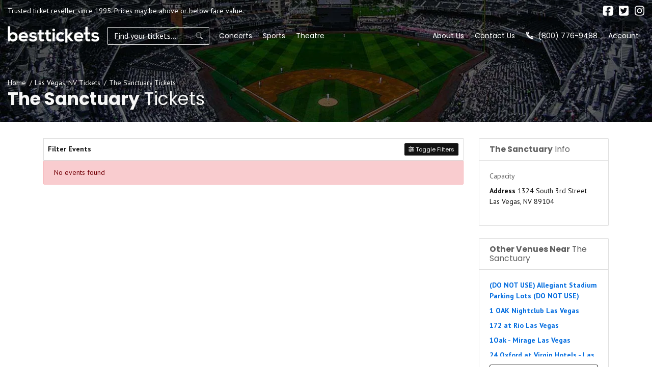

--- FILE ---
content_type: text/html; charset=UTF-8
request_url: https://www.besttickets.com/venues/the-sanctuary-tickets-las-vegas.html
body_size: 20919
content:
<!DOCTYPE html>
<html lang="en">
<head>
    <link rel="stylesheet" href="https://d3iq07xrutxtsm.cloudfront.net/dist/100/ace/app.1f1d13d7f000771a14eb.css"><meta name="viewport" content="width=device-width, initial-scale=1.0">
<meta http-equiv="Content-Language" content="en-us">
<meta http-equiv="Content-Type" content="text/html; charset=utf-8">
<title>Best Tickets</title>
<link rel="canonical" href="https://www.besttickets.com/venues/the-sanctuary-tickets-las-vegas.html" >

            <meta property="og:title" content="Best Tickets" />
            <meta property="og:image" content="https://i.tixcdn.io/tcms/82/venue/venue-def.jpg" />
        <!-- Google Tag Manager -->
<script>(function(w,d,s,l,i){w[l]=w[l]||[];w[l].push({'gtm.start':
new Date().getTime(),event:'gtm.js'});var f=d.getElementsByTagName(s)[0],
j=d.createElement(s),dl=l!='dataLayer'?'&l='+l:'';j.async=true;j.src=
'https://www.googletagmanager.com/gtm.js?id='+i+dl;f.parentNode.insertBefore(j,f);
})(window,document,'script','dataLayer','GTM-TV43BD2');</script>
<!-- End Google Tag Manager -->
<!-- Global site tag (gtag.js) - Google Analytics -->
<script async src="https://www.googletagmanager.com/gtag/js?id=G-2RMQ27W8H1"></script>
<script>
  window.dataLayer = window.dataLayer || [];
  function gtag(){dataLayer.push(arguments);}
  gtag('js', new Date());

  gtag('config', 'G-2RMQ27W8H1');
</script>
<script async type='text/javascript' src='https://static.klaviyo.com/onsite/js/klaviyo.js?company_id=UY33aK'></script>
<script>
gtag('event','select_content',{"content_type":"venue","content_id":"TE_28979"});
gtag('event','page_info',{"pageCategory":"venue","pageData":{"venueId":28979,"venueName":"The Sanctuary","venueCity":"Las Vegas","venueRegionCode":"NV","venueCountryCode":"US"}});
</script>

    <script src="https://ajax.googleapis.com/ajax/libs/jquery/1.11.0/jquery.min.js"></script>
</head>
<body class="page-venue page-internal feed-te">
<!-- Google Tag Manager (noscript) -->
<noscript><iframe src="https://www.googletagmanager.com/ns.html?id=GTM-TV43BD2"
height="0" width="0" style="display:none;visibility:hidden"></iframe></noscript>
<!-- End Google Tag Manager (noscript) -->

<div id="responsive">
        <div class="container-fluid td-container">
        <div class="row">
                            <div class="col-12 col-sm-9 col-md-8 has-social holds-disclaimer">
                    <div class="top-disclaimer">
                        Trusted ticket reseller since 1995. Prices may be above or below face value.
                    </div>
                </div>
                                        <div class="col-12 col-sm-3 col-md-4 holds-social">
                    <div class="social">
                        <div class="links">
                                                            <a href="https://facebook.com/besttix/" target="_blank">
                                    <i class="fab fa-facebook-square"></i>
                                </a>
                                                                                        <a href="https://twitter.com/besttickets" target="_blank">
                                    <i class="fab fa-twitter-square"></i>
                                </a>
                                                                                        <a href="https://instagram.com/besttickets" target="_blank">
                                    <i class="fab fa-instagram"></i>
                                </a>
                                                                                </div>
                    </div>
                </div>
                    </div>
    </div>
    <div class="navbar-parent sps sps--abv">
    <div class="container-fluid">
        <nav class="yamm navbar navbar-expand-lg navbar-light">
            <a href="/" class="navbar-brand">
                <img class="img-fluid" src="https://i.tixcdn.io/tcms/100/logos/besttickets-logo.png" alt="BestTickets.com" width=211 height=39>
            </a>
            <form method="get" action="/Search"
                  class="search-bar form-inline sps sps--abv">
                <div class="input-group">
                    <input type="text"
                           class="form-control searchAjax"
                           name="query" autocomplete="off"
                           placeholder="Find your tickets...">
                    <div class="input-group-append">
                        <button class="btn btn-light btn-search" type="submit">
                            <i class="fad fa-search"></i>
                        </button>
                    </div>
                </div>
            </form>
            <div class="mobile-buttons">
                                    <a href="tel:+18007769488" class="btn-mobile-phone">
                        <span class="number">(800) 776-9488</span> <i class="fad fa-phone"></i>
                    </a>
                            </div>

            <button class="navbar-toggler" type="button" data-toggle="collapse"
                    data-target="#navbarSupportedContent"
                    aria-controls="navbarSupportedContent" aria-expanded="false" aria-label="Toggle navigation">
                <span class="navbar-toggler-icon"></span>
            </button>

            <div class="collapse navbar-collapse" id="navbarSupportedContent">
                <ul class="navbar-nav">
                    
                                                                                                                                                                <li class="nav-item">
                                <a class="nav-link"
                                   href="/concerts.html">Concerts</a>
                            </li>
                                                                                                <li class="nav-item">
                                <a class="nav-link"
                                   href="/sports.html">Sports</a>
                            </li>
                                                                                                <li class="nav-item">
                                <a class="nav-link"
                                   href="/theatre.html">Theatre</a>
                            </li>
                                                            </ul>
                <ul class="navbar-nav navbar-right">
                    
                                                                        <li class="nav-item">
                                <a class="nav-link"
                                   href="help/about.html">About Us</a>
                            </li>
                                                                                                <li class="nav-item">
                                <a class="nav-link"
                                   href="/contact">Contact Us</a>
                            </li>
                                                                                                                                                                                                                            <li class="nav-item desktop-phone">
                            <a href="tel:+18007769488" class="nav-link">
                                <i class="fad fa-phone" data-fa-transform="up-1"></i> (800) 776-9488
                            </a>
                        </li>
                                                                <li class="nav-item mobile-links dropdown">
                            <a href="javascript:void(0)" class="nav-link dropdown-toggle" role="button" data-toggle="dropdown" aria-haspopup="true" aria-expanded="false">
                                Account
                            </a>
                            <div class="dropdown-menu dropdown-menu-right p-0">
                                <div class="list-group-list-group-flush">
                                                                            <a class="list-group-item list-group-item-action" href="/members/login">
                                            Login
                                        </a>
                                        <a class="list-group-item list-group-item-action" href="/members/signup">
                                            Register
                                        </a>
                                                                    </div>
                            </div>
                        </li>
                                    </ul>
            </div>
        </nav>
    </div>
</div>
                <div class="top-image-container"
     style="background-image: url(https://i.tixcdn.io/tcms/82/venue/venue-def.jpg)">
    <div class="container-fluid">
        <div class="row">
            <div class="col-12">
                <div class="details">
                    <div class="breadcrumbs rdfa-breadcrumbs" vocab="http://schema.org/" typeof="BreadcrumbList"><span property="itemListElement" typeof="ListItem"><a href="/" title="Home" property="item" typeof="WebPage"><span property="name">Home</span></a>  <meta property="position" content="1"></span><span property="itemListElement" typeof="ListItem"><a href="/cities/las-vegas-nv.htm" title="Las Vegas, NV Tickets" property="item" typeof="WebPage"><span property="name">Las Vegas, NV Tickets</span></a>  <meta property="position" content="2"></span>The Sanctuary Tickets</div>
                                            <h1 class="inner-title"><strong>The Sanctuary</strong> Tickets</h1>
                                    </div>
            </div>
        </div>
    </div>
</div>
<div class="container">
    <div class="row">
        <div class="col-12 col-md-12 col-lg-8 col-xl-9">
            <div class="es-container">
                <script>
    var esRequest = {"view":{"show_local":false,"opponents":false,"sort":"asc"},"displayFilters":["type","category","day_of_week","time_of_day","performer","month","date"],"search":{"static":{"venue":["The Sanctuary"]},"preset":[],"selected":[],"merged":{"venue":["The Sanctuary"]}},"perPage":25,"draw":1,"data":{"filters":{"market":[],"day_type":[],"venue":[],"performer":[],"month":[],"months_with_events":[],"time_of_day":[],"category":[],"type":[],"primary":[],"day_of_week":[]},"draw":1,"data":[],"recordsTotal":0,"localTotal":0,"recordsFiltered":0,"urlBase":"https:\/\/www.besttickets.com","activeFilters":[]}};
    esRequest.view.format = 'modalview';
</script>
<div id="event-search">
    <vue-search></vue-search>
</div>

            </div>
                    </div>
        <div class="col-12 col-md-12 col-lg-4 col-xl-3">
            <div class="side-bar right mb-3">
    <div class="sb-inner">
                                    <div class="card card-right mb-4">
                <div class="card-header">
                    <h4><strong>The Sanctuary</strong> Info</h4>
                </div>
                <div class="card-body">
                    <div class="right-venue venue-info">
                        <span>Capacity</span>
                        <strong></strong>
                    </div>
                    <div class="right-venue">
                        <address>
                            <strong>Address</strong>
                            1324 South 3rd Street<br>
                                                        Las Vegas, NV 89104
                        </address>
                    </div>
                </div>
            </div>
            <div class="card card-right mb-4">
                <div class="card-header">
                    <h4><strong>Other Venues Near</strong> The Sanctuary</h4>
                </div>
                <div class="card-body">
                    <div class="nearby-venues">
                        
                                                    <div class="right-venue">
                                <a href="/venues/do-not-use-allegiant-stadium-parking-lots-do-not-use-tickets-las-vegas.html">(DO NOT USE) Allegiant Stadium Parking Lots (DO NOT USE)</a>
                            </div>
                                                    <div class="right-venue">
                                <a href="/venues/1-oak-nightclub-las-vegas-tickets-las-vegas.html">1 OAK Nightclub Las Vegas</a>
                            </div>
                                                    <div class="right-venue">
                                <a href="/venues/172-at-rio-las-vegas-tickets-las-vegas.html">172 at Rio Las Vegas</a>
                            </div>
                                                    <div class="right-venue">
                                <a href="/venues/1oak-mirage-las-vegas-tickets-las-vegas.html">1Oak - Mirage Las Vegas</a>
                            </div>
                                                    <div class="right-venue">
                                <a href="/venues/24-oxford-at-virgin-hotels-las-vegas-tickets-las-vegas.html">24 Oxford at Virgin Hotels - Las Vegas</a>
                            </div>
                                                    <div class="right-venue">
                                <a href="/venues/3rd-street-stage-fremont-street-experience-tickets-las-vegas.html">3rd Street Stage - Fremont Street Experience</a>
                            </div>
                                                    <div class="right-venue">
                                <a href="/venues/4-d-theater-at-excalibur-hotel-casino-tickets-las-vegas.html">4-D Theater at Excalibur Hotel & Casino</a>
                            </div>
                                                    <div class="right-venue">
                                <a href="/venues/a-lot-at-area15-tickets-las-vegas.html">A-Lot at Area15</a>
                            </div>
                                                    <div class="right-venue">
                                <a href="/venues/ahern-luxury-boutique-hotel-tickets-las-vegas.html">Ahern Luxury Boutique Hotel</a>
                            </div>
                                                    <div class="right-venue">
                                <a href="/venues/alexis-park-all-suite-resort-tickets-las-vegas.html">Alexis Park All Suite Resort</a>
                            </div>
                                                    <div class="right-venue">
                                <a href="/venues/alexis-park-resort-hotel-tickets-las-vegas.html">Alexis Park Resort Hotel</a>
                            </div>
                                                    <div class="right-venue">
                                <a href="/venues/alh-post-8-tickets-las-vegas.html">ALH Post 8</a>
                            </div>
                                                    <div class="right-venue">
                                <a href="/venues/allegiant-stadium-tickets-las-vegas.html">Allegiant Stadium</a>
                            </div>
                                                    <div class="right-venue">
                                <a href="/venues/america-restaurant-at-new-york-new-york-hotel-and-casino-tickets-las-vegas.html">America Restaurant at New York New York Hotel and Casino</a>
                            </div>
                                                    <div class="right-venue">
                                <a href="/venues/anthony-cools-showroom-at-paris-las-vegas-tickets-las-vegas.html">Anthony Cools Showroom at Paris Las Vegas</a>
                            </div>
                                                    <div class="right-venue">
                                <a href="/venues/arena-at-south-point-hotel-and-casino-tickets-las-vegas.html">Arena at South Point Hotel And Casino</a>
                            </div>
                                                    <div class="right-venue">
                                <a href="/venues/aria-resort-and-casino-tickets-las-vegas.html">Aria Resort and Casino</a>
                            </div>
                                                    <div class="right-venue">
                                <a href="/venues/artemus-w-ham-concert-hall-tickets-las-vegas.html">Artemus W. Ham Concert Hall</a>
                            </div>
                                                    <div class="right-venue">
                                <a href="/venues/aruba-tickets-las-vegas.html">Aruba</a>
                            </div>
                                                    <div class="right-venue">
                                <a href="/venues/athena-show-lounge-at-alexis-park-tickets-las-vegas.html">Athena Show lounge At Alexis Park</a>
                            </div>
                                                    <div class="right-venue">
                                <a href="/venues/atrium-showroom-at-the-luxor-hotel-tickets-las-vegas.html">Atrium Showroom at The Luxor Hotel</a>
                            </div>
                                                    <div class="right-venue">
                                <a href="/venues/awakening-theater-at-wynn-las-vegas-tickets-las-vegas.html">Awakening Theater at Wynn Las Vegas</a>
                            </div>
                                                    <div class="right-venue">
                                <a href="/venues/ayu-dayclub-tickets-las-vegas.html">AYU Dayclub</a>
                            </div>
                                                    <div class="right-venue">
                                <a href="/venues/azul-tequila-tickets-las-vegas.html">Azul Tequila</a>
                            </div>
                                                    <div class="right-venue">
                                <a href="/venues/backstage-bar-billiards-tickets-las-vegas.html">Backstage Bar & Billiards</a>
                            </div>
                                                    <div class="right-venue">
                                <a href="/venues/bakkt-theatre-at-planet-hollywood-tickets-las-vegas.html">Bakkt Theatre at Planet Hollywood</a>
                            </div>
                                                    <div class="right-venue">
                                <a href="/venues/ballroom-at-red-rock-casino-resort-spa-tickets-las-vegas.html">Ballroom at Red Rock Casino Resort & Spa</a>
                            </div>
                                                    <div class="right-venue">
                                <a href="/venues/battlebots-arena-tickets-las-vegas.html">BattleBots Arena</a>
                            </div>
                                                    <div class="right-venue">
                                <a href="/venues/beachers-madhouse-at-mgm-grand-casino-tickets-las-vegas.html">Beachers Madhouse at MGM Grand Casino</a>
                            </div>
                                                    <div class="right-venue">
                                <a href="/venues/beauty-bar-tickets-las-vegas.html">Beauty Bar</a>
                            </div>
                                                    <div class="right-venue">
                                <a href="/venues/bel-aire-backyard-tickets-las-vegas.html">Bel-Aire Backyard</a>
                            </div>
                                                    <div class="right-venue">
                                <a href="/venues/bel-aire-backyard-durango-casino-resort-tickets-las-vegas.html">Bel-Aire Backyard - Durango Casino & Resort</a>
                            </div>
                                                    <div class="right-venue">
                                <a href="/venues/bellagio-hotel-casino-tickets-las-vegas.html">Bellagio Hotel & Casino</a>
                            </div>
                                                    <div class="right-venue">
                                <a href="/venues/bleaulive-theater-at-fontainebleau-las-vegas-tickets-las-vegas.html">BleauLive Theater At Fontainebleau Las Vegas</a>
                            </div>
                                                    <div class="right-venue">
                                <a href="/venues/blue-man-group-theatre-venetian-hotel-casino-tickets-las-vegas.html">Blue Man Group Theatre - Venetian Hotel & Casino</a>
                            </div>
                                                    <div class="right-venue">
                                <a href="/venues/blue-man-theater-at-the-luxor-hotel-tickets-las-vegas.html">Blue Man Theater at The Luxor Hotel</a>
                            </div>
                                                    <div class="right-venue">
                                <a href="/venues/blush-boutique-nightclub-tickets-las-vegas.html">Blush Boutique - Nightclub</a>
                            </div>
                                                    <div class="right-venue">
                                <a href="/venues/bob-marley-hope-road-at-mandalay-bay-tickets-las-vegas.html">Bob Marley Hope Road at Mandalay Bay</a>
                            </div>
                                                    <div class="right-venue">
                                <a href="/venues/bodies-exhibit-at-the-luxor-hotel-and-casino-tickets-las-vegas.html">Bodies Exhibit at The Luxor Hotel and Casino</a>
                            </div>
                                                    <div class="right-venue">
                                <a href="/venues/bodies-the-exhibition-at-the-luxor-hotel-tickets-las-vegas.html">Bodies The Exhibition at The Luxor Hotel</a>
                            </div>
                                                    <div class="right-venue">
                                <a href="/venues/body-english-at-hard-rock-hotel-las-vegas-tickets-las-vegas.html">Body English at Hard Rock Hotel Las Vegas</a>
                            </div>
                                                    <div class="right-venue">
                                <a href="/venues/boulder-station-hotel-and-casino-tickets-las-vegas.html">Boulder Station Hotel and Casino</a>
                            </div>
                                                    <div class="right-venue">
                                <a href="/venues/boulevard-pool-at-the-cosmopolitan-of-las-vegas-tickets-las-vegas.html">Boulevard Pool at the Cosmopolitan of Las Vegas</a>
                            </div>
                                                    <div class="right-venue">
                                <a href="/venues/box-office-tickets-las-vegas.html">Box Office</a>
                            </div>
                                                    <div class="right-venue">
                                <a href="/venues/brad-garretts-comedy-club-at-the-mgm-grand-tickets-las-vegas.html">Brad Garrett's Comedy Club At The MGM Grand</a>
                            </div>
                                                    <div class="right-venue">
                                <a href="/venues/brooklyn-bowl-las-vegas-tickets-las-vegas.html">Brooklyn Bowl - Las Vegas</a>
                            </div>
                                                    <div class="right-venue">
                                <a href="/venues/buca-di-beppo-horseshoe-las-vegas-tickets-las-vegas.html">Buca di Beppo - Horseshoe Las Vegas</a>
                            </div>
                                                    <div class="right-venue">
                                <a href="/venues/bugsys-cabaret-flamingo-las-vegas-tickets-las-vegas.html">Bugsy's Cabaret - Flamingo Las Vegas</a>
                            </div>
                                                    <div class="right-venue">
                                <a href="/venues/bunkhouse-saloon-tickets-las-vegas.html">Bunkhouse Saloon</a>
                            </div>
                                                    <div class="right-venue">
                                <a href="/venues/caesars-forum-tickets-las-vegas.html">Caesars Forum</a>
                            </div>
                                                    <div class="right-venue">
                                <a href="/venues/casablanca-event-center-tickets-las-vegas.html">Casablanca Event Center</a>
                            </div>
                                                    <div class="right-venue">
                                <a href="/venues/cashman-field-tickets-las-vegas.html">Cashman Field</a>
                            </div>
                                                    <div class="right-venue">
                                <a href="/venues/cashman-theatre-tickets-las-vegas.html">Cashman Theatre</a>
                            </div>
                                                    <div class="right-venue">
                                <a href="/venues/chateau-nightclub-gardens-tickets-las-vegas.html">Chateau Nightclub & Gardens</a>
                            </div>
                                                    <div class="right-venue">
                                <a href="/venues/chateau-paris-las-vegas-tickets-las-vegas.html">Chateau Paris Las Vegas</a>
                            </div>
                                                    <div class="right-venue">
                                <a href="/venues/cheyenne-saloon-tickets-las-vegas.html">Cheyenne Saloon</a>
                            </div>
                                                    <div class="right-venue">
                                <a href="/venues/chippendales-theater-planet-hollywood-tickets-las-vegas.html">Chippendales Theater Planet Hollywood</a>
                            </div>
                                                    <div class="right-venue">
                                <a href="/venues/chippendales-theatre-at-rio-las-vegas-tickets-las-vegas.html">Chippendales Theatre at Rio Las Vegas</a>
                            </div>
                                                    <div class="right-venue">
                                <a href="/venues/chrome-showroom-at-santa-fe-station-casino-tickets-las-vegas.html">Chrome Showroom at Santa Fe Station Casino</a>
                            </div>
                                                    <div class="right-venue">
                                <a href="/venues/circus-circus-tickets-las-vegas.html">Circus Circus</a>
                            </div>
                                                    <div class="right-venue">
                                <a href="/venues/clark-county-government-center-amphitheater-tickets-las-vegas.html">Clark County Government Center Amphitheater</a>
                            </div>
                                                    <div class="right-venue">
                                <a href="/venues/clark-county-library-theatre-tickets-las-vegas.html">Clark County Library Theatre</a>
                            </div>
                                                    <div class="right-venue">
                                <a href="/venues/cleopatras-barge-at-caesars-palace-tickets-las-vegas.html">Cleopatra's Barge at Caesars Palace</a>
                            </div>
                                                    <div class="right-venue">
                                <a href="/venues/club-domina-at-the-hard-rock-hotel-casino-tickets-las-vegas.html">Club Domina at the Hard Rock Hotel & Casino</a>
                            </div>
                                                    <div class="right-venue">
                                <a href="/venues/club-ice-tickets-las-vegas.html">Club Ice</a>
                            </div>
                                                    <div class="right-venue">
                                <a href="/venues/club-tequila-fiesta-rancho-hotel-casino-tickets-las-vegas.html">Club Tequila - Fiesta Rancho Hotel & Casino</a>
                            </div>
                                                    <div class="right-venue">
                                <a href="/venues/club-z-at-v-theater-planet-hollywood-resort-casino-tickets-las-vegas.html">Club Z At V Theater - Planet Hollywood Resort & Casino</a>
                            </div>
                                                    <div class="right-venue">
                                <a href="/venues/colombo-showroom-at-toscano-italian-restaurant-tickets-las-vegas.html">Colombo Showroom at Toscano Italian Restaurant</a>
                            </div>
                                                    <div class="right-venue">
                                <a href="/venues/comedy-cellar-at-rio-tickets-las-vegas.html">Comedy Cellar at Rio</a>
                            </div>
                                                    <div class="right-venue">
                                <a href="/venues/comedy-club-riviera-hotel-casino-tickets-las-vegas.html">Comedy Club - Riviera Hotel & Casino</a>
                            </div>
                                                    <div class="right-venue">
                                <a href="/venues/copa-showroom-theatre-at-tuscany-suites-casino-tickets-las-vegas.html">COPA Showroom Theatre at Tuscany Suites & Casino</a>
                            </div>
                                                    <div class="right-venue">
                                <a href="/venues/cosmopolitan-hotel-las-vegas-tickets-las-vegas.html">Cosmopolitan Hotel Las Vegas</a>
                            </div>
                                                    <div class="right-venue">
                                <a href="/venues/counts-vampd-tickets-las-vegas.html">Count's Vamp'd</a>
                            </div>
                                                    <div class="right-venue">
                                <a href="/venues/cox-pavilion-tickets-las-vegas.html">Cox Pavilion</a>
                            </div>
                                                    <div class="right-venue">
                                <a href="/venues/crazy-girls-theatre-riviera-hotel-casino-tickets-las-vegas.html">Crazy Girls Theatre - Riviera Hotel & Casino</a>
                            </div>
                                                    <div class="right-venue">
                                <a href="/venues/crazy-horse-theatre-mgm-grand-casino-tickets-las-vegas.html">Crazy Horse Theatre - MGM Grand Casino</a>
                            </div>
                                                    <div class="right-venue">
                                <a href="/venues/criss-angel-theater-at-planet-hollywood-resort-casino-tickets-las-vegas.html">Criss Angel Theater at Planet Hollywood Resort & Casino</a>
                            </div>
                                                    <div class="right-venue">
                                <a href="/venues/crown-theater-rio-hotel-casino-tickets-las-vegas.html">Crown Theater - Rio Hotel & Casino</a>
                            </div>
                                                    <div class="right-venue">
                                <a href="/venues/darling-memorial-tennis-center-tickets-las-vegas.html">Darling Memorial Tennis Center</a>
                            </div>
                                                    <div class="right-venue">
                                <a href="/venues/david-copperfield-theater-at-mgm-grand-tickets-las-vegas.html">David Copperfield Theater at MGM Grand</a>
                            </div>
                                                    <div class="right-venue">
                                <a href="/venues/dawg-house-saloon-sports-book-tickets-las-vegas.html">Dawg House Saloon & Sports Book</a>
                            </div>
                                                    <div class="right-venue">
                                <a href="/venues/daylight-beach-club-tickets-las-vegas.html">Daylight Beach Club</a>
                            </div>
                                                    <div class="right-venue">
                                <a href="/venues/delirious-comedy-club-downtown-grand-hotel-and-casino-tickets-las-vegas.html">Delirious Comedy Club - Downtown Grand Hotel and Casino</a>
                            </div>
                                                    <div class="right-venue">
                                <a href="/venues/desert-breeze-event-center-tickets-las-vegas.html">Desert Breeze Event Center</a>
                            </div>
                                                    <div class="right-venue">
                                <a href="/venues/desert-pines-high-school-tickets-las-vegas.html">Desert Pines High School</a>
                            </div>
                                                    <div class="right-venue">
                                <a href="/venues/discopussy-tickets-las-vegas.html">Discopussy</a>
                            </div>
                                                    <div class="right-venue">
                                <a href="/venues/discoshow-at-the-linq-tickets-las-vegas.html">DiscoShow At The LINQ</a>
                            </div>
                                                    <div class="right-venue">
                                <a href="/venues/dolby-live-at-park-mgm-tickets-las-vegas.html">Dolby Live at Park MGM</a>
                            </div>
                                                    <div class="right-venue">
                                <a href="/venues/donny-and-marie-showroom-flamingo-hotels-tickets-las-vegas.html">Donny and Marie Showroom - Flamingo Hotels</a>
                            </div>
                                                    <div class="right-venue">
                                <a href="/venues/downtown-las-vegas-tickets-las-vegas.html">Downtown Las Vegas</a>
                            </div>
                                                    <div class="right-venue">
                                <a href="/venues/downtown-las-vegas-events-center-tickets-las-vegas.html">Downtown Las Vegas Events Center</a>
                            </div>
                                                    <div class="right-venue">
                                <a href="/venues/drais-after-hours-tickets-las-vegas.html">Drai's After Hours</a>
                            </div>
                                                    <div class="right-venue">
                                <a href="/venues/drais-nightclub-at-the-cromwell-tickets-las-vegas.html">Drai's Nightclub At The Cromwell</a>
                            </div>
                                                    <div class="right-venue">
                                <a href="/venues/duomo-at-the-rio-tickets-las-vegas.html">Duomo at The Rio</a>
                            </div>
                                                    <div class="right-venue">
                                <a href="/venues/durango-canyon-tickets-las-vegas.html">Durango Canyon</a>
                            </div>
                                                    <div class="right-venue">
                                <a href="/venues/durango-casino-and-resort-agave-ballroom-tickets-las-vegas.html">Durango Casino and Resort - Agave Ballroom</a>
                            </div>
                                                    <div class="right-venue">
                                <a href="/venues/earl-e-wilson-baseball-stadium-tickets-las-vegas.html">Earl E. Wilson Baseball Stadium</a>
                            </div>
                                                    <div class="right-venue">
                                <a href="/venues/eastside-cannery-casino-hotel-tickets-las-vegas.html">Eastside Cannery Casino Hotel</a>
                            </div>
                                                    <div class="right-venue">
                                <a href="/venues/eiffel-tower-experience-paris-hotel-casino-tickets-las-vegas.html">Eiffel Tower Experience - Paris Hotel & Casino</a>
                            </div>
                                                    <div class="right-venue">
                                <a href="/venues/eiffel-tower-viewing-deck-tickets-las-vegas.html">Eiffel Tower Viewing Deck</a>
                            </div>
                                                    <div class="right-venue">
                                <a href="/venues/empire-ballroom-tickets-las-vegas.html">Empire Ballroom</a>
                            </div>
                                                    <div class="right-venue">
                                <a href="/venues/empire-comedy-paris-las-vegas-tickets-las-vegas.html">Empire Comedy - Paris Las Vegas</a>
                            </div>
                                                    <div class="right-venue">
                                <a href="/venues/encore-beach-club-tickets-las-vegas.html">Encore Beach Club</a>
                            </div>
                                                    <div class="right-venue">
                                <a href="/venues/encore-beach-club-at-night-tickets-las-vegas.html">Encore Beach Club at Night</a>
                            </div>
                                                    <div class="right-venue">
                                <a href="/venues/encore-theatre-at-wynn-las-vegas-tickets-las-vegas.html">Encore Theatre At Wynn Las Vegas</a>
                            </div>
                                                    <div class="right-venue">
                                <a href="/venues/eve-nightclub-tickets-las-vegas.html">Eve Nightclub</a>
                            </div>
                                                    <div class="right-venue">
                                <a href="/venues/event-lawn-at-virgin-hotels-tickets-las-vegas.html">Event Lawn at Virgin Hotels</a>
                            </div>
                                                    <div class="right-venue">
                                <a href="/venues/excalibur-arena-at-excalibur-hotel-casino-tickets-las-vegas.html">Excalibur Arena at Excalibur Hotel & Casino</a>
                            </div>
                                                    <div class="right-venue">
                                <a href="/venues/fantasy-dome-at-the-linq-tickets-las-vegas.html">Fantasy Dome at the LINQ</a>
                            </div>
                                                    <div class="right-venue">
                                <a href="/venues/fat-cat-las-vegas-tickets-las-vegas.html">Fat Cat Las Vegas</a>
                            </div>
                                                    <div class="right-venue">
                                <a href="/venues/fergusons-downtown-tickets-las-vegas.html">Fergusons Downtown</a>
                            </div>
                                                    <div class="right-venue">
                                <a href="/venues/flamingo-showroom-at-flamingo-las-vegas-tickets-las-vegas.html">Flamingo Showroom at Flamingo Las Vegas</a>
                            </div>
                                                    <div class="right-venue">
                                <a href="/venues/fontainebleau-las-vegas-complex-tickets-las-vegas.html">Fontainebleau Las Vegas - Complex</a>
                            </div>
                                                    <div class="right-venue">
                                <a href="/venues/four-queens-hotel-casino-tickets-las-vegas.html">Four Queens Hotel Casino</a>
                            </div>
                                                    <div class="right-venue">
                                <a href="/venues/fremont-country-club-tickets-las-vegas.html">Fremont Country Club</a>
                            </div>
                                                    <div class="right-venue">
                                <a href="/venues/fremont-east-entertainment-district-tickets-las-vegas.html">Fremont East Entertainment District</a>
                            </div>
                                                    <div class="right-venue">
                                <a href="/venues/ghostbar-at-palms-casino-resort-tickets-las-vegas.html">Ghostbar at Palms Casino Resort</a>
                            </div>
                                                    <div class="right-venue">
                                <a href="/venues/go-pool-at-flamingo-las-vegas-tickets-las-vegas.html">Go Pool at Flamingo Las Vegas</a>
                            </div>
                                                    <div class="right-venue">
                                <a href="/venues/gold-coast-showroom-tickets-las-vegas.html">Gold Coast Showroom</a>
                            </div>
                                                    <div class="right-venue">
                                <a href="/venues/golden-nugget-hotel-nv-tickets-las-vegas.html">Golden Nugget Hotel - NV</a>
                            </div>
                                                    <div class="right-venue">
                                <a href="/venues/gossy-room-at-cleopatras-barge-caesars-palace-tickets-las-vegas.html">Gossy Room at Cleopatras Barge - Caesars Palace</a>
                            </div>
                                                    <div class="right-venue">
                                <a href="/venues/grand-canal-shoppes-at-the-venetian-hotel-las-vegas-tickets-las-vegas.html">Grand Canal Shoppes at the Venetian Hotel Las Vegas</a>
                            </div>
                                                    <div class="right-venue">
                                <a href="/venues/grand-event-center-at-the-golden-nugget-tickets-las-vegas.html">Grand Event Center at the Golden Nugget</a>
                            </div>
                                                    <div class="right-venue">
                                <a href="/venues/greek-isles-hotel-casino-tickets-las-vegas.html">Greek Isles Hotel & Casino</a>
                            </div>
                                                    <div class="right-venue">
                                <a href="/venues/hakkasan-las-vegas-nightclub-tickets-las-vegas.html">Hakkasan Las Vegas Nightclub</a>
                            </div>
                                                    <div class="right-venue">
                                <a href="/venues/hard-rock-cafe-on-the-strip-tickets-las-vegas.html">Hard Rock Cafe on the Strip</a>
                            </div>
                                                    <div class="right-venue">
                                <a href="/venues/hard-rock-hotel-tickets-las-vegas.html">Hard Rock Hotel</a>
                            </div>
                                                    <div class="right-venue">
                                <a href="/venues/hard-rock-las-vegas-wasted-space-tickets-las-vegas.html">Hard Rock Las Vegas - Wasted Space</a>
                            </div>
                                                    <div class="right-venue">
                                <a href="/venues/hard-rock-live-las-vegas-tickets-las-vegas.html">Hard Rock Live - Las Vegas</a>
                            </div>
                                                    <div class="right-venue">
                                <a href="/venues/hard-rock-theatre-under-the-stars-tickets-las-vegas.html">Hard Rock-Theatre Under the Stars</a>
                            </div>
                                                    <div class="right-venue">
                                <a href="/venues/harmon-theater-at-krave-planet-hollywood-resort-casino-tickets-las-vegas.html">Harmon Theater at Krave - Planet Hollywood Resort & Casino</a>
                            </div>
                                                    <div class="right-venue">
                                <a href="/venues/harrahs-cabaret-at-harrahs-las-vegas-tickets-las-vegas.html">Harrah's Cabaret At Harrah's Las Vegas</a>
                            </div>
                                                    <div class="right-venue">
                                <a href="/venues/harrahs-showroom-at-harrahs-las-vegas-tickets-las-vegas.html">Harrah's Showroom at Harrah's Las Vegas</a>
                            </div>
                                                    <div class="right-venue">
                                <a href="/venues/haze-nightclub-tickets-las-vegas.html">Haze Nightclub</a>
                            </div>
                                                    <div class="right-venue">
                                <a href="/venues/high-roller-wheel-at-the-linq-tickets-las-vegas.html">High Roller Wheel At the LINQ</a>
                            </div>
                                                    <div class="right-venue">
                                <a href="/venues/hooters-casino-hotel-tickets-las-vegas.html">Hooters Casino Hotel</a>
                            </div>
                                                    <div class="right-venue">
                                <a href="/venues/horsemans-park-tickets-las-vegas.html">Horseman's Park</a>
                            </div>
                                                    <div class="right-venue">
                                <a href="/venues/horseshoe-las-vegas-hotel-casino-tickets-las-vegas.html">Horseshoe Las Vegas Hotel & Casino</a>
                            </div>
                                                    <div class="right-venue">
                                <a href="/venues/house-of-blues-las-vegas-tickets-las-vegas.html">House of Blues - Las Vegas</a>
                            </div>
                                                    <div class="right-venue">
                                <a href="/venues/house-of-blues-foundation-room-tickets-las-vegas.html">House of Blues Foundation Room</a>
                            </div>
                                                    <div class="right-venue">
                                <a href="/venues/house-of-magic-las-vegas-at-silver-sevens-hotel-casino-tickets-las-vegas.html">House of Magic Las Vegas at Silver Sevens Hotel & Casino</a>
                            </div>
                                                    <div class="right-venue">
                                <a href="/venues/house-of-shattered-prisms-at-the-luxor-hotel-tickets-las-vegas.html">House of Shattered Prisms at The Luxor Hotel</a>
                            </div>
                                                    <div class="right-venue">
                                <a href="/venues/house-of-tape-in-the-underground-theater-tickets-las-vegas.html">House of Tape in the Underground Theater</a>
                            </div>
                                                    <div class="right-venue">
                                <a href="/venues/huntridge-theatre-tickets-las-vegas.html">Huntridge Theatre</a>
                            </div>
                                                    <div class="right-venue">
                                <a href="/venues/ice-tickets-las-vegas.html">ICE</a>
                            </div>
                                                    <div class="right-venue">
                                <a href="/venues/ice-house-lounge-tickets-las-vegas.html">Ice House Lounge</a>
                            </div>
                                                    <div class="right-venue">
                                <a href="/venues/imagine-showroom-at-horseshoe-las-vegas-tickets-las-vegas.html">Imagine Showroom at Horseshoe Las Vegas</a>
                            </div>
                                                    <div class="right-venue">
                                <a href="/venues/improv-comedy-club-harrahs-las-vegas-tickets-las-vegas.html">Improv Comedy Club - Harrah's Las Vegas</a>
                            </div>
                                                    <div class="right-venue">
                                <a href="/venues/international-westgate-theater-at-westgate-las-vegas-resort-casino-tickets-las-vegas.html">International Westgate Theater At Westgate Las Vegas Resort & Casino</a>
                            </div>
                                                    <div class="right-venue">
                                <a href="/venues/jabbawockeez-theater-at-mgm-grand-hotel-and-casino-tickets-las-vegas.html">Jabbawockeez Theater at MGM Grand Hotel and Casino</a>
                            </div>
                                                    <div class="right-venue">
                                <a href="/venues/jet-nightclub-tickets-las-vegas.html">Jet Nightclub</a>
                            </div>
                                                    <div class="right-venue">
                                <a href="/venues/jewel-nightclub-tickets-las-vegas.html">JEWEL Nightclub</a>
                            </div>
                                                    <div class="right-venue">
                                <a href="/venues/jimmy-kimmels-comedy-club-at-the-linq-tickets-las-vegas.html">Jimmy Kimmel's Comedy Club at the LINQ</a>
                            </div>
                                                    <div class="right-venue">
                                <a href="/venues/jokesters-comedy-club-tickets-las-vegas.html">Jokesters Comedy Club</a>
                            </div>
                                                    <div class="right-venue">
                                <a href="/venues/jubilee-theater-horseshoe-las-vegas-tickets-las-vegas.html">Jubilee Theater - Horseshoe Las Vegas</a>
                            </div>
                                                    <div class="right-venue">
                                <a href="/venues/judy-bayley-theatre-tickets-las-vegas.html">Judy Bayley Theatre</a>
                            </div>
                                                    <div class="right-venue">
                                <a href="/venues/jw-marriott-las-vegas-resort-tickets-las-vegas.html">JW Marriott Las Vegas Resort</a>
                            </div>
                                                    <div class="right-venue">
                                <a href="/venues/ka-theatre-at-mgm-grand-tickets-las-vegas.html">KA Theatre at MGM Grand</a>
                            </div>
                                                    <div class="right-venue">
                                <a href="/venues/kaos-palms-casino-resort-tickets-las-vegas.html">KAOS - Palms Casino Resort</a>
                            </div>
                                                    <div class="right-venue">
                                <a href="/venues/king-tut-the-exhibition-at-the-luxor-hotel-tickets-las-vegas.html">King Tut The Exhibition at The Luxor Hotel</a>
                            </div>
                                                    <div class="right-venue">
                                <a href="/venues/kings-room-rio-hotel-and-casino-tickets-las-vegas.html">King's Room - Rio Hotel and Casino</a>
                            </div>
                                                    <div class="right-venue">
                                <a href="/venues/l-a-comedy-clubs-dragon-room-at-the-strat-tickets-las-vegas.html">L.A. Comedy Club's Dragon Room at The STRAT</a>
                            </div>
                                                    <div class="right-venue">
                                <a href="/venues/lance-burton-theatre-tickets-las-vegas.html">Lance Burton Theatre</a>
                            </div>
                                                    <div class="right-venue">
                                <a href="/venues/las-vegas-attractions-tickets-las-vegas.html">Las Vegas Attractions</a>
                            </div>
                                                    <div class="right-venue">
                                <a href="/venues/las-vegas-ballpark-tickets-las-vegas.html">Las Vegas Ballpark</a>
                            </div>
                                                    <div class="right-venue">
                                <a href="/venues/las-vegas-convention-center-tickets-las-vegas.html">Las Vegas Convention Center</a>
                            </div>
                                                    <div class="right-venue">
                                <a href="/venues/las-vegas-country-saloon-tickets-las-vegas.html">Las Vegas Country Saloon</a>
                            </div>
                                                    <div class="right-venue">
                                <a href="/venues/las-vegas-festival-grounds-tickets-las-vegas.html">Las Vegas Festival Grounds</a>
                            </div>
                                                    <div class="right-venue">
                                <a href="/venues/las-vegas-hotels-tickets-las-vegas.html">Las Vegas Hotels</a>
                            </div>
                                                    <div class="right-venue">
                                <a href="/venues/las-vegas-motor-speedway-tickets-las-vegas.html">Las Vegas Motor Speedway</a>
                            </div>
                                                    <div class="right-venue">
                                <a href="/venues/las-vegas-shows-magic-theater-tickets-las-vegas.html">Las Vegas Shows Magic Theater</a>
                            </div>
                                                    <div class="right-venue">
                                <a href="/venues/las-vegas-strip-circuit-tickets-las-vegas.html">Las Vegas Strip Circuit</a>
                            </div>
                                                    <div class="right-venue">
                                <a href="/venues/las-vegas-ticket-center-tickets-las-vegas.html">Las Vegas Ticket Center</a>
                            </div>
                                                    <div class="right-venue">
                                <a href="/venues/las-vegas-village-tickets-las-vegas.html">Las Vegas Village</a>
                            </div>
                                                    <div class="right-venue">
                                <a href="/venues/laugh-factory-comedy-club-at-tropicana-hotel-casino-tickets-las-vegas.html">Laugh Factory Comedy Club At Tropicana Hotel & Casino</a>
                            </div>
                                                    <div class="right-venue">
                                <a href="/venues/lavo-las-vegas-tickets-las-vegas.html">LAVO Las Vegas</a>
                            </div>
                                                    <div class="right-venue">
                                <a href="/venues/le-bistro-theater-riviera-hotel-casino-tickets-las-vegas.html">Le Bistro Theater - Riviera Hotel & Casino</a>
                            </div>
                                                    <div class="right-venue">
                                <a href="/venues/le-theatre-des-arts-at-paris-las-vegas-tickets-las-vegas.html">Le Theatre des Arts at Paris Las Vegas</a>
                            </div>
                                                    <div class="right-venue">
                                <a href="/venues/liberty-loft-tickets-las-vegas.html">Liberty Loft</a>
                            </div>
                                                    <div class="right-venue">
                                <a href="/venues/life-is-beautiful-grounds-tickets-las-vegas.html">Life is Beautiful Grounds</a>
                            </div>
                                                    <div class="right-venue">
                                <a href="/venues/life-nightclub-tickets-las-vegas.html">LiFE Nightclub</a>
                            </div>
                                                    <div class="right-venue">
                                <a href="/venues/liv-beach-las-vegas-tickets-las-vegas.html">LIV Beach Las Vegas</a>
                            </div>
                                                    <div class="right-venue">
                                <a href="/venues/liv-nightclub-at-fontainebleau-tickets-las-vegas.html">LIV Nightclub At Fontainebleau</a>
                            </div>
                                                    <div class="right-venue">
                                <a href="/venues/lorenzi-park-tickets-las-vegas.html">Lorenzi Park</a>
                            </div>
                                                    <div class="right-venue">
                                <a href="/venues/love-theatre-mirage-las-vegas-tickets-las-vegas.html">Love Theatre - Mirage Las Vegas</a>
                            </div>
                                                    <div class="right-venue">
                                <a href="/venues/lucky-chengs-tickets-las-vegas.html">Lucky Cheng's</a>
                            </div>
                                                    <div class="right-venue">
                                <a href="/venues/lucky-day-tequila-mezcal-house-tickets-las-vegas.html">Lucky Day – Tequila & Mezcal House</a>
                            </div>
                                                    <div class="right-venue">
                                <a href="/venues/luxor-festival-grounds-tickets-las-vegas.html">Luxor Festival Grounds</a>
                            </div>
                                                    <div class="right-venue">
                                <a href="/venues/luxor-hotel-and-casino-complex-tickets-las-vegas.html">Luxor Hotel and Casino Complex</a>
                            </div>
                                                    <div class="right-venue">
                                <a href="/venues/magic-mike-theater-at-sahara-hotel-casino-tickets-las-vegas.html">Magic Mike Theater At Sahara Hotel & Casino</a>
                            </div>
                                                    <div class="right-venue">
                                <a href="/venues/mandalay-bay-light-night-club-tickets-las-vegas.html">Mandalay Bay - Light Night Club</a>
                            </div>
                                                    <div class="right-venue">
                                <a href="/venues/mandalay-bay-beach-tickets-las-vegas.html">Mandalay Bay Beach</a>
                            </div>
                                                    <div class="right-venue">
                                <a href="/venues/mandalay-bay-convention-center-tickets-las-vegas.html">Mandalay Bay Convention Center</a>
                            </div>
                                                    <div class="right-venue">
                                <a href="/venues/mandalay-bay-hotel-ballroom-tickets-las-vegas.html">Mandalay Bay Hotel Ballroom</a>
                            </div>
                                                    <div class="right-venue">
                                <a href="/venues/mandalay-bay-special-events-tickets-las-vegas.html">Mandalay Bay Special Events</a>
                            </div>
                                                    <div class="right-venue">
                                <a href="/venues/marquee-dayclub-at-cosmopolitan-hotel-tickets-las-vegas.html">Marquee Dayclub at Cosmopolitan Hotel</a>
                            </div>
                                                    <div class="right-venue">
                                <a href="/venues/marquee-nightclub-at-cosmopolitan-hotel-tickets-las-vegas.html">Marquee Nightclub at Cosmopolitan Hotel</a>
                            </div>
                                                    <div class="right-venue">
                                <a href="/venues/mat-franco-theater-at-the-linq-tickets-las-vegas.html">Mat Franco Theater at The LINQ</a>
                            </div>
                                                    <div class="right-venue">
                                <a href="/venues/mgm-grand-tickets-las-vegas.html">MGM Grand</a>
                            </div>
                                                    <div class="right-venue">
                                <a href="/venues/mgm-grand-ballroom-mgm-grand-casino-tickets-las-vegas.html">MGM Grand Ballroom - MGM Grand Casino</a>
                            </div>
                                                    <div class="right-venue">
                                <a href="/venues/mgm-grand-garden-arena-tickets-las-vegas.html">MGM Grand Garden Arena</a>
                            </div>
                                                    <div class="right-venue">
                                <a href="/venues/mgm-zone-at-bellagio-hotel-casino-tickets-las-vegas.html">MGM Zone at Bellagio Hotel & Casino</a>
                            </div>
                                                    <div class="right-venue">
                                <a href="/venues/michael-jackson-one-theatre-at-mandalay-bay-resort-and-casino-tickets-las-vegas.html">Michael Jackson ONE Theatre At Mandalay Bay Resort and Casino</a>
                            </div>
                                                    <div class="right-venue">
                                <a href="/venues/michelob-ultra-arena-at-mandalay-bay-tickets-las-vegas.html">Michelob ULTRA Arena At Mandalay Bay</a>
                            </div>
                                                    <div class="right-venue">
                                <a href="/venues/miracle-mile-tickets-las-vegas.html">Miracle Mile</a>
                            </div>
                                                    <div class="right-venue">
                                <a href="/venues/mirage-events-center-tickets-las-vegas.html">Mirage Events Center</a>
                            </div>
                                                    <div class="right-venue">
                                <a href="/venues/mirage-hotel-and-casino-tickets-las-vegas.html">Mirage Hotel and Casino</a>
                            </div>
                                                    <div class="right-venue">
                                <a href="/venues/modern-showrooms-at-alexis-park-tickets-las-vegas.html">Modern Showrooms at Alexis Park</a>
                            </div>
                                                    <div class="right-venue">
                                <a href="/venues/moon-palmsplayboy-tower-tickets-las-vegas.html">Moon - Palms/playboy Tower</a>
                            </div>
                                                    <div class="right-venue">
                                <a href="/venues/moorea-beach-club-tickets-las-vegas.html">Moorea Beach Club</a>
                            </div>
                                                    <div class="right-venue">
                                <a href="/venues/motown-extreme-theater-tickets-las-vegas.html">Motown Extreme Theater</a>
                            </div>
                                                    <div class="right-venue">
                                <a href="/venues/museum-of-illusions-las-vegas-tickets-las-vegas.html">Museum of Illusions - Las Vegas</a>
                            </div>
                                                    <div class="right-venue">
                                <a href="/venues/myrons-tickets-las-vegas.html">Myrons</a>
                            </div>
                                                    <div class="right-venue">
                                <a href="/venues/mystere-theatre-at-treasure-island-las-vegas-tickets-las-vegas.html">Mystere Theatre At Treasure Island - Las Vegas</a>
                            </div>
                                                    <div class="right-venue">
                                <a href="/venues/nathan-burton-magic-show-tickets-las-vegas.html">Nathan Burton Magic Show</a>
                            </div>
                                                    <div class="right-venue">
                                <a href="/venues/new-york-new-york-theater-new-york-hotel-casino-tickets-las-vegas.html">New York - New York Theater - New York Hotel & Casino</a>
                            </div>
                                                    <div class="right-venue">
                                <a href="/venues/new-york-new-york-hotel-casino-tickets-las-vegas.html">New York-New York Hotel & Casino</a>
                            </div>
                                                    <div class="right-venue">
                                <a href="/venues/new-york-new-york-theater-tickets-las-vegas.html">New York-New York Theater</a>
                            </div>
                                                    <div class="right-venue">
                                <a href="/venues/nomad-las-vegas-tickets-las-vegas.html">NoMad Las Vegas</a>
                            </div>
                                                    <div class="right-venue">
                                <a href="/venues/notoriety-tickets-las-vegas.html">Notoriety</a>
                            </div>
                                                    <div class="right-venue">
                                <a href="/venues/o-theatre-bellagio-las-vegas-tickets-las-vegas.html">O Theatre - Bellagio Las Vegas</a>
                            </div>
                                                    <div class="right-venue">
                                <a href="/venues/osheas-comedy-theatre-tickets-las-vegas.html">O'shea's Comedy Theatre</a>
                            </div>
                                                    <div class="right-venue">
                                <a href="/venues/omnia-las-vegas-at-caesars-palace-tickets-las-vegas.html">Omnia Las Vegas at Caesars Palace</a>
                            </div>
                                                    <div class="right-venue">
                                <a href="/venues/opaline-theatre-venetian-hotel-casino-tickets-las-vegas.html">Opaline Theatre - Venetian Hotel & Casino</a>
                            </div>
                                                    <div class="right-venue">
                                <a href="/venues/opium-theatre-at-the-cosmopolitan-tickets-las-vegas.html">Opium Theatre at the Cosmopolitan</a>
                            </div>
                                                    <div class="right-venue">
                                <a href="/venues/opm-nightclub-tickets-las-vegas.html">OPM Nightclub</a>
                            </div>
                                                    <div class="right-venue">
                                <a href="/venues/orleans-arena-the-orleans-hotel-tickets-las-vegas.html">Orleans Arena - The Orleans Hotel</a>
                            </div>
                                                    <div class="right-venue">
                                <a href="/venues/orleans-showroom-at-the-orleans-hotel-tickets-las-vegas.html">Orleans Showroom at The Orleans Hotel</a>
                            </div>
                                                    <div class="right-venue">
                                <a href="/venues/oyo-hotel-casino-tickets-las-vegas.html">OYO Hotel & Casino</a>
                            </div>
                                                    <div class="right-venue">
                                <a href="/venues/palazzo-theatre-at-the-venetian-las-vegas-tickets-las-vegas.html">Palazzo Theatre At the Venetian Las Vegas</a>
                            </div>
                                                    <div class="right-venue">
                                <a href="/venues/palm-tree-beach-club-at-mgm-grand-las-vegas-tickets-las-vegas.html">Palm Tree Beach Club at MGM Grand Las Vegas</a>
                            </div>
                                                    <div class="right-venue">
                                <a href="/venues/paris-theatre-paris-las-vegas-tickets-las-vegas.html">Paris Theatre - Paris Las Vegas</a>
                            </div>
                                                    <div class="right-venue">
                                <a href="/venues/pearl-concert-theater-at-palms-casino-resort-tickets-las-vegas.html">Pearl Concert Theater At Palms Casino Resort</a>
                            </div>
                                                    <div class="right-venue">
                                <a href="/venues/pegasus-showroom-at-alexis-park-tickets-las-vegas.html">Pegasus Showroom At Alexis Park</a>
                            </div>
                                                    <div class="right-venue">
                                <a href="/venues/penn-teller-theater-at-rio-las-vegas-tickets-las-vegas.html">Penn & Teller Theater at Rio Las Vegas</a>
                            </div>
                                                    <div class="right-venue">
                                <a href="/venues/ph-live-at-planet-hollywood-tickets-las-vegas.html">PH Live at Planet Hollywood</a>
                            </div>
                                                    <div class="right-venue">
                                <a href="/venues/phantom-theatre-venetian-hotel-casino-tickets-las-vegas.html">Phantom Theatre - Venetian Hotel & Casino</a>
                            </div>
                                                    <div class="right-venue">
                                <a href="/venues/planet-hollywood-theatre-for-the-performing-arts-tickets-las-vegas.html">Planet Hollywood Theatre for the Performing Arts</a>
                            </div>
                                                    <div class="right-venue">
                                <a href="/venues/players-tailgate-pavilion-vegas-tickets-las-vegas.html">Players Tailgate Pavilion Vegas</a>
                            </div>
                                                    <div class="right-venue">
                                <a href="/venues/playhouse-at-alexis-park-tickets-las-vegas.html">Playhouse At Alexis Park</a>
                            </div>
                                                    <div class="right-venue">
                                <a href="/venues/plaza-hotel-and-casino-tickets-las-vegas.html">Plaza Hotel and Casino</a>
                            </div>
                                                    <div class="right-venue">
                                <a href="/venues/pole-fitness-studio-tickets-las-vegas.html">Pole Fitness Studio</a>
                            </div>
                                                    <div class="right-venue">
                                <a href="/venues/poolside-at-hard-rock-hotel-casino-las-vegas-tickets-las-vegas.html">Poolside at Hard Rock Hotel & Casino Las Vegas</a>
                            </div>
                                                    <div class="right-venue">
                                <a href="/venues/portal-at-area15-tickets-las-vegas.html">Portal at Area15</a>
                            </div>
                                                    <div class="right-venue">
                                <a href="/venues/pure-nightclub-caesars-palace-tickets-las-vegas.html">Pure Nightclub - Caesars Palace</a>
                            </div>
                                                    <div class="right-venue">
                                <a href="/venues/r-u-n-theater-at-luxor-tickets-las-vegas.html">R.U.N Theater at Luxor</a>
                            </div>
                                                    <div class="right-venue">
                                <a href="/venues/rain-in-the-desert-tickets-las-vegas.html">Rain in the Desert</a>
                            </div>
                                                    <div class="right-venue">
                                <a href="/venues/rain-nightclub-at-the-palms-casino-resort-tickets-las-vegas.html">Rain Nightclub at the Palms Casino Resort</a>
                            </div>
                                                    <div class="right-venue">
                                <a href="/venues/rally-cross-stadium-at-the-linq-tickets-las-vegas.html">Rally Cross Stadium at The LINQ</a>
                            </div>
                                                    <div class="right-venue">
                                <a href="/venues/red-lace-burlesque-las-vegas-tickets-las-vegas.html">Red Lace Burlesque - Las Vegas</a>
                            </div>
                                                    <div class="right-venue">
                                <a href="/venues/red-rock-casino-tickets-las-vegas.html">Red Rock Casino</a>
                            </div>
                                                    <div class="right-venue">
                                <a href="/venues/red-rock-grand-canyon-tour-tickets-las-vegas.html">Red Rock Grand Canyon Tour</a>
                            </div>
                                                    <div class="right-venue">
                                <a href="/venues/rehab-pool-hard-rock-hotel-las-vegas-tickets-las-vegas.html">Rehab Pool – Hard Rock Hotel Las Vegas</a>
                            </div>
                                                    <div class="right-venue">
                                <a href="/venues/renaissance-las-vegas-hotel-tickets-las-vegas.html">Renaissance Las Vegas Hotel</a>
                            </div>
                                                    <div class="right-venue">
                                <a href="/venues/resorts-world-las-vegas-event-center-tickets-las-vegas.html">Resorts World Las Vegas Event Center</a>
                            </div>
                                                    <div class="right-venue">
                                <a href="/venues/reynolds-hall-at-the-smith-center-tickets-las-vegas.html">Reynolds Hall at The Smith Center</a>
                            </div>
                                                    <div class="right-venue">
                                <a href="/venues/rio-all-suites-hotel-and-casino-tickets-las-vegas.html">Rio All-Suites Hotel and Casino</a>
                            </div>
                                                    <div class="right-venue">
                                <a href="/venues/rio-hotel-casino-complex-tickets-las-vegas.html">Rio Hotel & Casino - Complex</a>
                            </div>
                                                    <div class="right-venue">
                                <a href="/venues/rio-showroom-at-rio-las-vegas-tickets-las-vegas.html">Rio Showroom at Rio Las Vegas</a>
                            </div>
                                                    <div class="right-venue">
                                <a href="/venues/rock-of-ages-theater-rio-hotel-casino-tickets-las-vegas.html">Rock of Ages Theater - Rio Hotel & Casino</a>
                            </div>
                                                    <div class="right-venue">
                                <a href="/venues/rock-of-ages-theatre-venetian-hotel-casino-tickets-las-vegas.html">Rock of Ages Theatre - Venetian Hotel & Casino</a>
                            </div>
                                                    <div class="right-venue">
                                <a href="/venues/rock-the-block-el-cortez-tickets-las-vegas.html">Rock The Block (El Cortez)</a>
                            </div>
                                                    <div class="right-venue">
                                <a href="/venues/roman-plaza-caesars-palace-tickets-las-vegas.html">Roman Plaza - Caesars Palace</a>
                            </div>
                                                    <div class="right-venue">
                                <a href="/venues/rose-rabbit-lie-at-the-cosmopolitan-of-las-vegas-tickets-las-vegas.html">Rose Rabbit Lie at the Cosmopolitan of Las Vegas</a>
                            </div>
                                                    <div class="right-venue">
                                <a href="/venues/royal-resort-tickets-las-vegas.html">Royal Resort</a>
                            </div>
                                                    <div class="right-venue">
                                <a href="/venues/royale-pavilion-riviera-hotel-casino-tickets-las-vegas.html">Royale Pavilion - Riviera Hotel & Casino</a>
                            </div>
                                                    <div class="right-venue">
                                <a href="/venues/rubicon-club-grill-tickets-las-vegas.html">Rubicon Club & Grill</a>
                            </div>
                                                    <div class="right-venue">
                                <a href="/venues/sahara-las-vegas-tickets-las-vegas.html">Sahara Las Vegas</a>
                            </div>
                                                    <div class="right-venue">
                                <a href="/venues/sahara-theater-sahara-hotel-casino-tickets-las-vegas.html">Sahara Theater - Sahara Hotel & Casino</a>
                            </div>
                                                    <div class="right-venue">
                                <a href="/venues/sake-rok-las-vegas-tickets-las-vegas.html">Sake Rok Las Vegas</a>
                            </div>
                                                    <div class="right-venue">
                                <a href="/venues/sam-boyd-stadium-tickets-las-vegas.html">Sam Boyd Stadium</a>
                            </div>
                                                    <div class="right-venue">
                                <a href="/venues/sams-town-live-tickets-las-vegas.html">Sam's Town Live!</a>
                            </div>
                                                    <div class="right-venue">
                                <a href="/venues/sammy-davis-jr-plaza-tickets-las-vegas.html">Sammy Davis Jr. Plaza</a>
                            </div>
                                                    <div class="right-venue">
                                <a href="/venues/sandbar-tickets-las-vegas.html">Sandbar</a>
                            </div>
                                                    <div class="right-venue">
                                <a href="/venues/santa-fe-station-casino-tickets-las-vegas.html">Santa Fe Station Casino</a>
                            </div>
                                                    <div class="right-venue">
                                <a href="/venues/sapphire-showroom-at-sapphire-las-vegas-tickets-las-vegas.html">Sapphire Showroom at Sapphire Las Vegas</a>
                            </div>
                                                    <div class="right-venue">
                                <a href="/venues/savile-row-bar-lounge-tickets-las-vegas.html">Savile Row Bar & Lounge</a>
                            </div>
                                                    <div class="right-venue">
                                <a href="/venues/saxe-theater-miracle-mile-shops-at-planet-hollywood-tickets-las-vegas.html">Saxe Theater - Miracle Mile Shops at Planet Hollywood</a>
                            </div>
                                                    <div class="right-venue">
                                <a href="/venues/shark-reef-aquarium-at-mandalay-bay-tickets-las-vegas.html">Shark Reef Aquarium at Mandalay Bay</a>
                            </div>
                                                    <div class="right-venue">
                                <a href="/venues/shimmer-cabaret-las-vegas-hotel-tickets-las-vegas.html">Shimmer Cabaret - Las Vegas Hotel</a>
                            </div>
                                                    <div class="right-venue">
                                <a href="/venues/showroom-at-south-point-hotel-and-casino-tickets-las-vegas.html">Showroom at South Point Hotel And Casino</a>
                            </div>
                                                    <div class="right-venue">
                                <a href="/venues/sinwave-tickets-las-vegas.html">Sinwave</a>
                            </div>
                                                    <div class="right-venue">
                                <a href="/venues/skin-pool-lounge-at-palms-casino-resort-tickets-las-vegas.html">SKIN Pool Lounge at Palms Casino Resort</a>
                            </div>
                                                    <div class="right-venue">
                                <a href="/venues/soundwaves-at-hard-rock-hotel-and-casino-las-vegas-tickets-las-vegas.html">Soundwaves at Hard Rock Hotel and Casino Las Vegas</a>
                            </div>
                                                    <div class="right-venue">
                                <a href="/venues/sphere-tickets-las-vegas.html">Sphere</a>
                            </div>
                                                    <div class="right-venue">
                                <a href="/venues/sphere-do-not-use-tickets-las-vegas.html">Sphere (DO NOT USE)</a>
                            </div>
                                                    <div class="right-venue">
                                <a href="/venues/spiegeltent-at-caesars-palace-tickets-las-vegas.html">Spiegeltent at Caesars Palace</a>
                            </div>
                                                    <div class="right-venue">
                                <a href="/venues/springs-preserve-amphitheater-tickets-las-vegas.html">Springs Preserve Amphitheater</a>
                            </div>
                                                    <div class="right-venue">
                                <a href="/venues/starlite-theatre-riviera-hotel-casino-tickets-las-vegas.html">Starlite Theatre - Riviera Hotel & Casino</a>
                            </div>
                                                    <div class="right-venue">
                                <a href="/venues/steve-wyrick-theatre-planet-hollywood-resort-casino-tickets-las-vegas.html">Steve Wyrick Theatre - Planet Hollywood Resort & Casino</a>
                            </div>
                                                    <div class="right-venue">
                                <a href="/venues/stoneys-north-forty-tickets-las-vegas.html">Stoney's North Forty</a>
                            </div>
                                                    <div class="right-venue">
                                <a href="/venues/stoneys-rockin-country-tickets-las-vegas.html">Stoney's Rockin' Country</a>
                            </div>
                                                    <div class="right-venue">
                                <a href="/venues/stratosphere-las-vegas-tickets-las-vegas.html">Stratosphere Las Vegas</a>
                            </div>
                                                    <div class="right-venue">
                                <a href="/venues/stripper-101-studio-planet-hollywood-resort-casino-tickets-las-vegas.html">Stripper 101 Studio - Planet Hollywood Resort & Casino</a>
                            </div>
                                                    <div class="right-venue">
                                <a href="/venues/substance-tickets-las-vegas.html">SUBSTANCE</a>
                            </div>
                                                    <div class="right-venue">
                                <a href="/venues/suncoast-hotel-tickets-las-vegas.html">Suncoast Hotel</a>
                            </div>
                                                    <div class="right-venue">
                                <a href="/venues/super-bowl-hotels-lv-tickets-las-vegas.html">Super Bowl Hotels - LV</a>
                            </div>
                                                    <div class="right-venue">
                                <a href="/venues/surrender-nightclub-at-encore-tickets-las-vegas.html">Surrender Nightclub at Encore</a>
                            </div>
                                                    <div class="right-venue">
                                <a href="/venues/swan-dive-tickets-las-vegas.html">Swan Dive</a>
                            </div>
                                                    <div class="right-venue">
                                <a href="/venues/t-mobile-arena-tickets-las-vegas.html">T-Mobile Arena</a>
                            </div>
                                                    <div class="right-venue">
                                <a href="/venues/tao-beach-venetian-hotel-casino-tickets-las-vegas.html">TAO Beach - Venetian Hotel & Casino</a>
                            </div>
                                                    <div class="right-venue">
                                <a href="/venues/tao-nightclub-tickets-las-vegas.html">Tao Nightclub</a>
                            </div>
                                                    <div class="right-venue">
                                <a href="/venues/tempo-ultra-lounge-tickets-las-vegas.html">Tempo Ultra Lounge</a>
                            </div>
                                                    <div class="right-venue">
                                <a href="/venues/the-amp-at-craig-ranch-tickets-las-vegas.html">The Amp at Craig Ranch</a>
                            </div>
                                                    <div class="right-venue">
                                <a href="/venues/the-back-room-horseshoe-las-vegas-tickets-las-vegas.html">The Back Room - Horseshoe Las Vegas</a>
                            </div>
                                                    <div class="right-venue">
                                <a href="/venues/the-beverly-theater-tickets-las-vegas.html">The Beverly Theater</a>
                            </div>
                                                    <div class="right-venue">
                                <a href="/venues/the-big-apple-coaster-new-york-hotel-casino-tickets-las-vegas.html">The Big Apple Coaster - New York Hotel & Casino</a>
                            </div>
                                                    <div class="right-venue">
                                <a href="/venues/the-bloq-ballroom-the-linq-hotel-and-casino-tickets-las-vegas.html">The Bloq Ballroom - The LINQ Hotel and Casino</a>
                            </div>
                                                    <div class="right-venue">
                                <a href="/venues/the-cabaret-at-planet-hollywood-resort-and-casino-tickets-las-vegas.html">The Cabaret at Planet Hollywood Resort and Casino</a>
                            </div>
                                                    <div class="right-venue">
                                <a href="/venues/the-canyon-club-tickets-las-vegas.html">The Canyon Club</a>
                            </div>
                                                    <div class="right-venue">
                                <a href="/venues/the-chelsea-the-cosmopolitan-of-las-vegas-tickets-las-vegas.html">The Chelsea - The Cosmopolitan of Las Vegas</a>
                            </div>
                                                    <div class="right-venue">
                                <a href="/venues/the-colosseum-at-caesars-palace-tickets-las-vegas.html">The Colosseum At Caesars Palace</a>
                            </div>
                                                    <div class="right-venue">
                                <a href="/venues/the-comedy-club-at-v-theater-planet-hollywood-resort-casino-tickets-las-vegas.html">The Comedy Club at V Theater - Planet Hollywood Resort & Casino</a>
                            </div>
                                                    <div class="right-venue">
                                <a href="/venues/the-copa-room-at-the-bootlegger-tickets-las-vegas.html">The Copa Room at The Bootlegger</a>
                            </div>
                                                    <div class="right-venue">
                                <a href="/venues/the-d-tickets-las-vegas.html">The D</a>
                            </div>
                                                    <div class="right-venue">
                                <a href="/venues/the-dragon-room-at-stratosphere-las-vegas-tickets-las-vegas.html">The Dragon Room At Stratosphere Las Vegas</a>
                            </div>
                                                    <div class="right-venue">
                                <a href="/venues/the-foundry-at-sls-tickets-las-vegas.html">The Foundry at SLS</a>
                            </div>
                                                    <div class="right-venue">
                                <a href="/venues/the-grandview-lounge-south-point-hotel-and-casino-tickets-las-vegas.html">The Grandview Lounge - South Point Hotel and Casino</a>
                            </div>
                                                    <div class="right-venue">
                                <a href="/venues/the-griffin-las-vegas-tickets-las-vegas.html">The Griffin - Las Vegas</a>
                            </div>
                                                    <div class="right-venue">
                                <a href="/venues/the-hunger-games-the-exhibition-tickets-las-vegas.html">The Hunger Games: The Exhibition</a>
                            </div>
                                                    <div class="right-venue">
                                <a href="/venues/the-indigo-horseshoe-las-vegas-tickets-las-vegas.html">The Indigo - Horseshoe Las Vegas</a>
                            </div>
                                                    <div class="right-venue">
                                <a href="/venues/the-jewel-box-inside-the-erotic-heritage-museum-tickets-las-vegas.html">The Jewel Box inside the Erotic Heritage Museum</a>
                            </div>
                                                    <div class="right-venue">
                                <a href="/venues/the-junkyard-at-702-tickets-las-vegas.html">The Junkyard at 702</a>
                            </div>
                                                    <div class="right-venue">
                                <a href="/venues/the-lamarre-theater-tickets-las-vegas.html">The Lamarre Theater</a>
                            </div>
                                                    <div class="right-venue">
                                <a href="/venues/the-linq-hotel-and-casino-tickets-las-vegas.html">The LINQ Hotel and Casino</a>
                            </div>
                                                    <div class="right-venue">
                                <a href="/venues/the-linq-promenade-tickets-las-vegas.html">The Linq Promenade</a>
                            </div>
                                                    <div class="right-venue">
                                <a href="/venues/the-louie-anderson-theater-at-palace-station-hotel-casino-tickets-las-vegas.html">The Louie Anderson Theater at Palace Station Hotel & Casino</a>
                            </div>
                                                    <div class="right-venue">
                                <a href="/venues/the-magic-attic-horseshoe-las-vegas-tickets-las-vegas.html">The Magic Attic - Horseshoe Las Vegas</a>
                            </div>
                                                    <div class="right-venue">
                                <a href="/venues/the-magicians-room-tickets-las-vegas.html">The Magicians Room</a>
                            </div>
                                                    <div class="right-venue">
                                <a href="/venues/the-mirage-theatre-mirage-las-vegas-tickets-las-vegas.html">The Mirage Theatre - Mirage Las Vegas</a>
                            </div>
                                                    <div class="right-venue">
                                <a href="/venues/the-mosaic-on-the-strip-tickets-las-vegas.html">The Mosaic On The Strip</a>
                            </div>
                                                    <div class="right-venue">
                                <a href="/venues/the-punk-rock-museum-tickets-las-vegas.html">The Punk Rock Museum</a>
                            </div>
                                                    <div class="right-venue">
                                <a href="/venues/the-sayers-club-las-vegas-tickets-las-vegas.html">The Sayers Club Las Vegas</a>
                            </div>
                                                    <div class="right-venue">
                                <a href="/venues/the-shops-at-crystals-tickets-las-vegas.html">The Shops at Crystals</a>
                            </div>
                                                    <div class="right-venue">
                                <a href="/venues/the-showroom-at-the-golden-nugget-tickets-las-vegas.html">The Showroom at the Golden Nugget</a>
                            </div>
                                                    <div class="right-venue">
                                <a href="/venues/the-smith-center-cabaret-jazz-theater-tickets-las-vegas.html">The Smith Center - Cabaret Jazz Theater</a>
                            </div>
                                                    <div class="right-venue">
                                <a href="/venues/the-space-las-vegas-tickets-las-vegas.html">The Space - Las Vegas</a>
                            </div>
                                                    <div class="right-venue">
                                <a href="/venues/the-strat-theater-at-stratosphere-las-vegas-tickets-las-vegas.html">The Strat Theater at Stratosphere Las Vegas</a>
                            </div>
                                                    <div class="right-venue">
                                <a href="/venues/the-strip-at-the-las-vegas-motor-speedway-tickets-las-vegas.html">The Strip at The Las Vegas Motor Speedway</a>
                            </div>
                                                    <div class="right-venue">
                                <a href="/venues/the-summit-showroom-at-the-venetian-tickets-las-vegas.html">The Summit Showroom at the Venetian</a>
                            </div>
                                                    <div class="right-venue">
                                <a href="/venues/the-theater-at-virgin-hotels-las-vegas-tickets-las-vegas.html">The Theater at Virgin Hotels - Las Vegas</a>
                            </div>
                                                    <div class="right-venue">
                                <a href="/venues/the-theatre-at-resorts-world-las-vegas-tickets-las-vegas.html">The Theatre at Resorts World Las Vegas</a>
                            </div>
                                                    <div class="right-venue">
                                <a href="/venues/the-tower-at-the-strat-tickets-las-vegas.html">The Tower At The Strat</a>
                            </div>
                                                    <div class="right-venue">
                                <a href="/venues/the-usual-place-tickets-las-vegas.html">The Usual Place</a>
                            </div>
                                                    <div class="right-venue">
                                <a href="/venues/the-venue-1-at-the-orleans-hotel-tickets-las-vegas.html">The Venue 1 at The Orleans Hotel</a>
                            </div>
                                                    <div class="right-venue">
                                <a href="/venues/the-venue-2-at-the-orleans-hotel-tickets-las-vegas.html">The Venue 2 at The Orleans Hotel</a>
                            </div>
                                                    <div class="right-venue">
                                <a href="/venues/the-voice-theater-tickets-las-vegas.html">The Voice Theater</a>
                            </div>
                                                    <div class="right-venue">
                                <a href="/venues/the-westin-theater-westin-casuarina-hotel-tickets-las-vegas.html">The Westin Theater - Westin Casuarina Hotel</a>
                            </div>
                                                    <div class="right-venue">
                                <a href="/venues/the-yard-at-topgolf-tickets-las-vegas.html">The Yard at TopGolf</a>
                            </div>
                                                    <div class="right-venue">
                                <a href="/venues/thomas-mack-center-tickets-las-vegas.html">Thomas & Mack Center</a>
                            </div>
                                                    <div class="right-venue">
                                <a href="/venues/thunderland-showroom-at-excalibur-hotel-casino-tickets-las-vegas.html">Thunderland Showroom at Excalibur Hotel & Casino</a>
                            </div>
                                                    <div class="right-venue">
                                <a href="/venues/titanic-the-artifact-exhibition-at-the-luxor-hotel-tickets-las-vegas.html">Titanic The Artifact Exhibition at The Luxor Hotel</a>
                            </div>
                                                    <div class="right-venue">
                                <a href="/venues/tommy-wind-theater-tickets-las-vegas.html">Tommy Wind Theater</a>
                            </div>
                                                    <div class="right-venue">
                                <a href="/venues/tpc-las-vegas-tickets-las-vegas.html">TPC Las Vegas</a>
                            </div>
                                                    <div class="right-venue">
                                <a href="/venues/tpc-summerlin-tickets-las-vegas.html">TPC Summerlin</a>
                            </div>
                                                    <div class="right-venue">
                                <a href="/venues/treasure-island-nv-tickets-las-vegas.html">Treasure Island - NV</a>
                            </div>
                                                    <div class="right-venue">
                                <a href="/venues/tropicana-hotel-casino-havana-room-tickets-las-vegas.html">Tropicana Hotel & Casino - Havana Room</a>
                            </div>
                                                    <div class="right-venue">
                                <a href="/venues/tropicana-hotel-casino-tropicana-theater-tickets-las-vegas.html">Tropicana Hotel & Casino - Tropicana Theater</a>
                            </div>
                                                    <div class="right-venue">
                                <a href="/venues/tropicana-theater-at-tropicana-hotel-casino-tickets-las-vegas.html">Tropicana Theater At Tropicana Hotel & Casino</a>
                            </div>
                                                    <div class="right-venue">
                                <a href="/venues/tryst-nightclub-at-wynn-las-vegas-tickets-las-vegas.html">Tryst Nightclub at Wynn Las Vegas</a>
                            </div>
                                                    <div class="right-venue">
                                <a href="/venues/ufc-apex-tickets-las-vegas.html">UFC Apex</a>
                            </div>
                                                    <div class="right-venue">
                                <a href="/venues/unlv-intramural-fields-tickets-las-vegas.html">UNLV Intramural Fields</a>
                            </div>
                                                    <div class="right-venue">
                                <a href="/venues/v-theater-planet-hollywood-resort-casino-tickets-las-vegas.html">V Theater - Planet Hollywood Resort & Casino</a>
                            </div>
                                                    <div class="right-venue">
                                <a href="/venues/v-theater-v1-miracle-mile-shops-at-planet-hollywood-tickets-las-vegas.html">V Theater (V1) - Miracle Mile Shops at Planet Hollywood</a>
                            </div>
                                                    <div class="right-venue">
                                <a href="/venues/v-theater-v2-miracle-mile-shops-at-planet-hollywood-tickets-las-vegas.html">V Theater (V2) - Miracle Mile Shops at Planet Hollywood</a>
                            </div>
                                                    <div class="right-venue">
                                <a href="/venues/v-theater-v3-miracle-mile-shops-at-planet-hollywood-tickets-las-vegas.html">V Theater (V3) - Miracle Mile Shops at Planet Hollywood</a>
                            </div>
                                                    <div class="right-venue">
                                <a href="/venues/v2-v-theater-upstairs-showroom-planet-hollywood-resort-casino-tickets-las-vegas.html">V2 V Theater Upstairs Showroom - Planet Hollywood Resort & Casino</a>
                            </div>
                                                    <div class="right-venue">
                                <a href="/venues/v4-theater-planet-hollywood-resort-casino-tickets-las-vegas.html">V4 Theater - Planet Hollywood Resort & Casino</a>
                            </div>
                                                    <div class="right-venue">
                                <a href="/venues/vanity-nightclub-at-hard-rock-hotel-tickets-las-vegas.html">Vanity Nightclub at Hard Rock Hotel</a>
                            </div>
                                                    <div class="right-venue">
                                <a href="/venues/veil-pavilion-tickets-las-vegas.html">Veil Pavilion</a>
                            </div>
                                                    <div class="right-venue">
                                <a href="/venues/venetian-theatre-at-the-venetian-hotel-las-vegas-tickets-las-vegas.html">Venetian Theatre At the Venetian Hotel Las Vegas</a>
                            </div>
                                                    <div class="right-venue">
                                <a href="/venues/versailles-theater-riviera-hotel-casino-tickets-las-vegas.html">Versailles Theater - Riviera Hotel & Casino</a>
                            </div>
                                                    <div class="right-venue">
                                <a href="/venues/virgin-hotels-las-vegas-tickets-las-vegas.html">Virgin Hotels Las Vegas</a>
                            </div>
                                                    <div class="right-venue">
                                <a href="/venues/voltaire-at-the-venetian-tickets-las-vegas.html">Voltaire At the Venetian</a>
                            </div>
                                                    <div class="right-venue">
                                <a href="/venues/voodoo-rooftop-nightclub-and-lounge-tickets-las-vegas.html">VooDoo Rooftop Nightclub and Lounge</a>
                            </div>
                                                    <div class="right-venue">
                                <a href="/venues/we-all-scream-tickets-las-vegas.html">We All Scream</a>
                            </div>
                                                    <div class="right-venue">
                                <a href="/venues/westgate-cabaret-westgate-las-vegas-resort-casino-tickets-las-vegas.html">Westgate Cabaret - Westgate Las Vegas Resort & Casino</a>
                            </div>
                                                    <div class="right-venue">
                                <a href="/venues/westgate-las-vegas-resort-casino-tickets-las-vegas.html">Westgate Las Vegas Resort & Casino</a>
                            </div>
                                                    <div class="right-venue">
                                <a href="/venues/wet-republic-ultra-pool-tickets-las-vegas.html">Wet Republic Ultra Pool</a>
                            </div>
                                                    <div class="right-venue">
                                <a href="/venues/windows-horseshoe-las-vegas-tickets-las-vegas.html">Windows - Horseshoe Las Vegas</a>
                            </div>
                                                    <div class="right-venue">
                                <a href="/venues/wiseguys-las-vegas-town-square-tickets-las-vegas.html">Wiseguys Las Vegas Town Square</a>
                            </div>
                                                    <div class="right-venue">
                                <a href="/venues/wolf-theater-tickets-las-vegas.html">Wolf Theater</a>
                            </div>
                                                    <div class="right-venue">
                                <a href="/venues/wynn-las-vegas-tickets-las-vegas.html">Wynn Las Vegas</a>
                            </div>
                                                    <div class="right-venue">
                                <a href="/venues/x-rocks-theater-horseshoe-las-vegas-tickets-las-vegas.html">X Rocks Theater - Horseshoe Las Vegas</a>
                            </div>
                                                    <div class="right-venue">
                                <a href="/venues/xs-nightclub-at-wynn-las-vegas-tickets-las-vegas.html">XS Nightclub At Wynn Las Vegas</a>
                            </div>
                                                    <div class="right-venue">
                                <a href="/venues/zemskov-dance-academy-tickets-las-vegas.html">Zemskov Dance Academy</a>
                            </div>
                                                    <div class="right-venue">
                                <a href="/venues/zouk-nightclub-at-resorts-world-las-vegas-tickets-las-vegas.html">Zouk Nightclub at Resorts World Las Vegas</a>
                            </div>
                                            </div>
                </div>
            </div>
                            </div>
</div>        </div>
    </div>
</div>                        <div class="site-footer">
    <div class="clearfix"></div>
    <div class="main-footer">
        <div class="has-border">
            <div class="container">
                <div class="row">
                    <div class="col-12 col-md-4">
                        <div class="footer-list">
                            
                            <h5>Need Help?</h5>
                            <ul class="list-unstyled">
                                                                    <li><a href="/help/about.html">About us</a></li>
                                                                    <li><a href="/help/locations.html">Locations</a></li>
                                                                    <li><a href="/help/guarantee.html">100% Guarantee</a></li>
                                                                    <li><a href="/help/affiliates.html">Affiliates</a></li>
                                                                    <li><a href="/contact">Contact us</a></li>
                                                            </ul>
                        </div>
                    </div>
                    <div class="col-12 col-md-4">
                        <div class="footer-list">
                            
                            <h5>For Our Customrers</h5>
                            <ul class="list-unstyled">
                                                                    <li><a href="/help/testimonials.html">Testimonials</a></li>
                                                                    <li><a href="/help/privacy.html">Privacy Policy</a></li>
                                                                    <li><a href="/terms">Terms and Conditions</a></li>
                                                                    <li><a href="/help/faq.html">Frequently Asked Questions</a></li>
                                                            </ul>
                        </div>
                    </div>
                    <div class="col-12 col-md-4">
                        <div class="footer-list">
                            
                            <h5>Contact Us</h5>
                            <ul class="list-unstyled">
                                                                    <li><a href="/contact">1-800-776-9488</a></li>
                                                                    <li><a href="mailto:sales@besttickets.com">sales@besttickets.com</a></li>
                                                                    <li><a href="https://www.besttickets.com/blog/">Best Tickets Blog</a></li>
                                                            </ul>
                        </div>
                    </div>
                    <div class="col-12">
                        <div class="copyright">
                            <div class="footer-disclaimer">
                                
                                <div class="clearfix"></div>
                            </div>
                            <div class="copy">
                                &copy; 2026 BestTickets.com | All Rights Reserved
                            </div>
                        </div>
                    </div>
                    <div class="col-12">
                        <div class="footer-bottom">
                            <a href="/" class="logo-link">
                                <img class="img-fluid" src="https://i.tixcdn.io/tcms/100/logos/besttickets-logo.png" alt="BestTickets.com" width=211 height=39>
                            </a>
                            <div class="social">
                                <div class="links">
                                                                            <a href="https://facebook.com/besttix/" target="_blank">
                                            <i class="fab fa-facebook-square"></i>
                                        </a>
                                                                                                                <a href="https://twitter.com/besttickets" target="_blank">
                                            <i class="fab fa-twitter-square"></i>
                                        </a>
                                                                                                                <a href="https://instagram.com/besttickets" target="_blank">
                                            <i class="fab fa-instagram"></i>
                                        </a>
                                                                                                        </div>
                            </div>
                        </div>
                    </div>
                </div>
            </div>
        </div>
    </div>
</div>
        <div id="recentlyViewedMain">
        <button class="btn btn-primary recentlyViewedToggle" type="button" data-toggle="collapse"
                data-target="#recentlyViewedContainer" aria-expanded="false" aria-controls="recentlyViewedContainer">
            Recently Viewed Pages
        </button>
        <div class="collapse recentlyViewedParent" id="recentlyViewedContainer">
            <div class="container-fluid">
                <div class="container">
                    <div class="row">
                        <div class="col-12">
                            <div class="row">
                                <div class="col-6">
                                    <div class="recentlyViewedHeader float-left">Recently Viewed Links</div>
                                </div>
                                <div class="col-6">
                                    <a class="recentlyClosed float-right" role="button" data-toggle="collapse"
                                       href="#recentlyViewedContainer" aria-expanded="false"
                                       aria-controls="recentlyViewedContainer">
                                        <i class="fas fa-times"></i> Close
                                    </a>
                                </div>
                            </div>
                            <div id="recentlyViewed"></div>
                        </div>
                    </div>
                </div>
            </div>
        </div>
    </div>

    <script>
        $(document).ready(function () {
            $("#recentlyViewed").atbsRecentlyViewed({ thisPage: {"url":"\/venues\/the-sanctuary-tickets-las-vegas.html","expires":null,"name":"The Sanctuary"} });
        });
    </script>
</div>

<script>var atbsEnv={"env":"prod","feed":"TE","isTflFulfillment":false,"GooglePlacesApiKey":null,"fqdn":"besttickets.com","externalCheckout":false,"itemType":"TE","module":{"name":"venue"},"cartTimer":{"CartTimerEnabled":false,"CartTimerDuration":0,"CartTimerCopy":"","CartTimerResetAction":""},"splitTender":{"enabled":false,"mode":"points","displayMode":"points","defaultDisplayMode":"points","tenderName":"Points","disableRefresh":false,"increment":1,"earnEnabled":false,"tenderShortName":"pts","redirectUrl":"https:\/\/ticketsforless.com","iconUrl":"https:\/\/i.tixcdn.io\/tcms\/378\/split-tender\/coin_stack.svg","information":"Click the refresh button to see your updated balance.","conversionRate":1,"constraint":{},"messages":{},"lineItemMapping":{},"roundUpIncrement":1,"defaultMode":"","earnRate":0},"splitTenderMember":{"external_id":null,"point_balance":0,"available_point_balance":0,"suppress_balance":0,"conversion_rate":1}};</script>
<script src="https://d3iq07xrutxtsm.cloudfront.net/dist/theme/ace/vendor.0e9e1b44d5b2040680dc.js" ></script>
<script src="https://d3iq07xrutxtsm.cloudfront.net/dist/theme/ace/app.8098764f27aa5b607f65.js" ></script>

<script >
    powerUI.siteToolTips();
    powerUI.readMoreDescriptions();
    powerUI.lazyLoading();
</script>


<script type="application/ld+json">[{"@context":"https:\/\/schema.org","@type":"Organization","url":"https:\/\/www.besttickets.com","name":"BestTickets.com","logo":"https:\/\/i.tixcdn.io\/tcms\/100\/logos\/besttickets-logo.png","contactPoint":[{"@type":"ContactPoint","telephone":"+18007769488","contactType":"customer service","contactOption":"TollFree","areaServed":"US","availableLanguage":"English"}]},{"@context":"https:\/\/schema.org","@type":"WebSite","url":"https:\/\/www.besttickets.com\/","potentialAction":{"@type":"SearchAction","target":"https:\/\/www.besttickets.com\/search?query={search_term_string}","query-input":"required name=search_term_string"}}]</script>
<script>
try {
(function() {
  var _fbq = window._fbq || (window._fbq = []);
  if (!_fbq.loaded) {
    var fbds = document.createElement('script');
    fbds.async = true;
    fbds.src = '//connect.facebook.net/en_US/fbds.js';
    var s = document.getElementsByTagName('script')[0];
    s.parentNode.insertBefore(fbds, s);
    _fbq.loaded = true;
  }
  _fbq.push(['addPixelId', '1600132143401815']);
})();
window._fbq = window._fbq || [];
window._fbq.push(['track', 'PixelInitialized', {}]);
} catch(e) {
// ignore error
}
</script>
<noscript><img height="1" width="1" alt="" style="display:none" src="https://www.facebook.com/tr?id=1600132143401815&ev=PixelInitialized" /></noscript>


<!-- begin olark code --><script type='text/javascript'>/*{literal}<![CDATA[*/
window.olark||(function(c){var f=window,d=document,l=f.location.protocol=="https:"?"https:":"http:",z=c.name,r="load";var nt=function(){f[z]=function(){(a.s=a.s||[]).push(arguments)};var a=f[z]._={},q=c.methods.length;while(q--){(function(n){f[z][n]=function(){f[z]("call",n,arguments)}})(c.methods[q])}a.l=c.loader;a.i=nt;a.p={0:+new Date};a.P=function(u){a.p[u]=new Date-a.p[0]};function s(){a.P(r);f[z](r)}f.addEventListener?f.addEventListener(r,s,false):f.attachEvent("on"+r,s);var ld=function(){function p(hd){hd="head";return["<",hd,"></",hd,"><",i,' onl' + 'oad="var d=',g,";d.getElementsByTagName('head')[0].",j,"(d.",h,"('script')).",k,"='",l,"//",a.l,"'",'"',"></",i,">"].join("")}var i="body",m=d[i];if(!m){return setTimeout(ld,100)}a.P(1);var j="appendChild",h="createElement",k="src",n=d[h]("div"),v=n[j](d[h](z)),b=d[h]("iframe"),g="document",e="domain",o;n.style.display="none";m.insertBefore(n,m.firstChild).id=z;b.frameBorder="0";b.id=z+"-loader";if(/MSIE[ ]+6/.test(navigator.userAgent)){b.src="javascript:false"}b.allowTransparency="true";v[j](b);try{b.contentWindow[g].open()}catch(w){c[e]=d[e];o="javascript:var d="+g+".open();d.domain='"+d.domain+"';";b[k]=o+"void(0);"}try{var t=b.contentWindow[g];t.write(p());t.close()}catch(x){b[k]=o+'d.write("'+p().replace(/"/g,String.fromCharCode(92)+'"')+'");d.close();'}a.P(2)};ld()};nt()})({loader: "static.olark.com/jsclient/loader0.js",name:"olark",methods:["configure","extend","declare","identify"]});
/* custom configuration goes here (www.olark.com/documentation) */
olark.identify('4808-116-10-3101');/*]]>{/literal}*/
</script>
<!-- end olark code -->



<script>
    (function(h,o,t,j,a,r){
        h.hj=h.hj||function(){(h.hj.q=h.hj.q||[]).push(arguments)};
        h._hjSettings={hjid:140893,hjsv:5};
        a=o.getElementsByTagName('head')[0];
        r=o.createElement('script');r.async=1;
        r.src=t+h._hjSettings.hjid+j+h._hjSettings.hjsv;
        a.appendChild(r);
    })(window,document,'//static.hotjar.com/c/hotjar-','.js?sv=');
</script>	

<script async type="text/javascript" src="https://static.klaviyo.com/onsite/js/klaviyo.js?company_id=UY33aK"></script><script>
//<![CDATA[
(function() {
  function riskifiedBeaconLoad() {
    var url = 'https://beacon.riskified.com?shop=ticketevolution.com&sid=6975b05f41bc8';
    var s = document.createElement('script');
    s.type = 'text/javascript';
    s.async = true;
    s.src = url;
    var x = document.getElementsByTagName('script')[0];
    x.parentNode.insertBefore(s, x);
  }
  if (window.attachEvent)
    window.attachEvent('onload', riskifiedBeaconLoad)
  else
    window.addEventListener('load', riskifiedBeaconLoad, false);
})();
//]]>
</script><script>$(document).ready(function () {
    $('.site-footer .copyright .copy').after('<div id="legality"> <div> <a target="_blank" href="http://www.bbb.org/central-texas/business-reviews/ticket-sales-events/best-tickets-in-san-antonio-tx-28346"> <img style="" src="https://tickimg.s3.us-east-1.amazonaws.com/shared/seals/bbb-m.gif"/></a> </div><div><a target="_blank" href="https://trustsealinfo.verisign.com/splash?form_file=fdf/splash.fdf&dn=www.besttickets.com&lang=en"><img src="https://tickimg.s3.us-east-1.amazonaws.com/shared/seals/verisign-secure.png"/></a> </div></div>')
})


// Wait for Klaviyo to load
var klaviyoReady = setInterval(function() {
    if (window._learnq) {
        clearInterval(klaviyoReady);

        // Track page view (happens automatically with the script)

        // Identify user if they're logged in
        // Example - replace with your actual method of getting user data
        if (typeof userEmail !== 'undefined' && userEmail) {  // Assuming userEmail is defined somewhere in your site
            _learnq.push(['identify', {
                '$email': userEmail,
                '$first_name': firstName,
                '$last_name': lastName
            }]);
        }
    }
}, 500);


// ===== KLAVIYO CUSTOM EVENT TRACKING FOR BESTTICKETS =====

// Wait for Klaviyo to be ready
var klaviyoReady = setInterval(function() {
    if (window._learnq) {
        clearInterval(klaviyoReady);
        initKlaviyoTracking();
    }
}, 100);

// Generate a unique ID for anonymous visitors
function generateVisitorId() {
    try {
        // Check if visitor ID already exists in localStorage
        var visitorId = localStorage.getItem('klaviyo_visitor_id');

        // If not, create a new one
        if (!visitorId) {
            visitorId = 'visitor_' + new Date().getTime() + '_' + Math.random().toString(36).substring(2, 15);
            localStorage.setItem('klaviyo_visitor_id', visitorId);
        }

        return visitorId;
    } catch (e) {
        // Fallback if localStorage is not available
        return 'visitor_' + new Date().getTime() + '_' + Math.random().toString(36).substring(2, 15);
    }
}

// Get UTM parameters and referral data from URL
function getUtmParams() {
    try {
        var utmParams = {};
        var query = window.location.search.substring(1);
        var vars = query.split('&');

        for (var i = 0; i < vars.length; i++) {
            var pair = vars[i].split('=');
            if (pair[0].indexOf('utm_') === 0) {
                utmParams[pair[0]] = decodeURIComponent(pair[1]);
            }
        }

        // Add referrer if available
        if (document.referrer) {
            utmParams['referrer'] = document.referrer;
        }

        return utmParams;
    } catch (e) {
        return {};
    }
}

function initKlaviyoTracking() {
    console.log("Klaviyo tracking initialized");

    // Generate or retrieve visitor ID
    var visitorId = generateVisitorId();

    // Get UTM parameters
    var utmParams = getUtmParams();

    // If email is available from a previous session, identify user
    var storedEmail = localStorage.getItem('klaviyo_user_email');
    if (storedEmail) {
        _learnq.push(['identify', {
            '$email': storedEmail,
            '$anonymous_id': visitorId
        }]);
    } else {
        // Identify anonymous user with visitor ID
        _learnq.push(['identify', {
            '$anonymous_id': visitorId
        }]);
    }

    // 1. Track "Viewed Product" on event/ticket pages
    if (document.querySelector('.page-event')) {
        trackViewedProduct(visitorId, utmParams);
    }

    // 2. Track "Added to Cart" from cart page
    if (document.querySelector('.page-cart')) {
        trackCartAndCheckout(visitorId, utmParams);
    }

    // 3. Set up listeners for checkout completion
    setupEventListeners(visitorId, utmParams);

// 4. Track "Order Placed" on confirmation page - FIXED DETECTION
    var isOrderConfirmation = false;

// Check all card-title elements for "Order Receipt" text
    var cardTitles = document.querySelectorAll('.card-title');
    for (var i = 0; i < cardTitles.length; i++) {
        if (cardTitles[i].textContent.includes('Order Receipt')) {
            isOrderConfirmation = true;
            break;
        }
    }

// Also check if we have orderDetails object (backup detection)
    if (window.orderDetails && window.orderDetails.orderId) {
        isOrderConfirmation = true;
    }

    if (isOrderConfirmation) {
        // Add small delay to ensure all page data is loaded
        setTimeout(function() {
            trackOrderPlaced(visitorId, utmParams);
        }, 500);
    }
}

// 1. Track "Viewed Product" when on an event/ticket page
function trackViewedProduct(visitorId, utmParams) {
    try {
        // Extract event data from the page
        var eventName = document.querySelector('h1.inner-title strong') ?
            document.querySelector('h1.inner-title strong').textContent.trim() : "";

        // Get date and venue info
        var venueElement = document.querySelector('.breadcrumbs');
        var venueText = "";

        if (venueElement) {
            venueText = venueElement.textContent.trim();
        }

        // Get venue and date info from meta tags
        var eventVenue = "";
        var eventDate = "";
        var eventTime = "";

        var metaContent = document.querySelector('meta[property="og:title"]');
        if (metaContent) {
            var titleText = metaContent.getAttribute('content');

            // Try to extract date and time using regex
            var dateTimeMatch = titleText.match(/on ([A-Za-z]+, [A-Za-z]+ \d+, \d+) (\d+:\d+ [ap]m)/i);
            if (dateTimeMatch) {
                eventDate = dateTimeMatch[1];
                eventTime = dateTimeMatch[2];
            }

            // Extract venue from page if available
            var venueSection = document.querySelector('.text-dark:has(i.fa-map-marker)');
            if (venueSection) {
                eventVenue = venueSection.textContent.trim().replace('i', '').trim();
            }
        }

        // Get category from URL path
        var eventCategory = "";
        if (document.location.pathname.includes('/latin')) {
            eventCategory = "Latin";
        } else if (document.location.pathname.includes('/concerts') || document.location.pathname.includes('/concert')) {
            eventCategory = "Concert";
        } else if (document.location.pathname.includes('/sports') || document.location.pathname.includes('/sport')) {
            eventCategory = "Sports";
        } else if (document.location.pathname.includes('/theatre') || document.location.pathname.includes('/theater')) {
            eventCategory = "Theatre";
        } else if (document.location.pathname.includes('/rap-hip-hop')) {
            eventCategory = "Rap & Hip-Hop";
        }

        // Extract event ID from URL
        var urlParts = window.location.pathname.split('/');
        var eventUrlId = "";
        for (var i = 0; i < urlParts.length; i++) {
            if (!isNaN(urlParts[i]) && urlParts[i] !== "") {
                eventUrlId = urlParts[i];
                break;
            }
        }

        // If no numeric ID found, try to extract from pathname
        if (!eventUrlId) {
            var pathMatch = window.location.pathname.match(/\/([^\/]+)\/$/);
            if (pathMatch) {
                eventUrlId = pathMatch[1];
            }
        }

        // Check if we found an event name
        if (eventName) {
            console.log("Tracking viewed product:", eventName);

            // Build event data
            var eventData = {
                '$event_id': 'viewed-product-' + eventUrlId,
                'ProductName': eventName,
                'ProductID': eventUrlId,
                '$anonymous_id': visitorId
            };

            // Add optional data if available
            if (eventCategory) eventData.Categories = [eventCategory];
            if (eventDate) eventData.EventDate = eventDate;
            if (eventTime) eventData.EventTime = eventTime;
            if (eventVenue) eventData.EventVenue = eventVenue;

            // Add venue and full title data
            eventData.PageTitle = document.title;

            // Add UTM parameters
            Object.assign(eventData, utmParams);

            // Track the event
            _learnq.push(['track', 'Viewed Product', eventData]);
        }
    } catch (e) {
        console.log("Error tracking viewed product", e);
    }
}

// 2. Track cart and checkout events
function trackCartAndCheckout(visitorId, utmParams) {
    try {
        // Check if this is the cart page
        var breadcrumb = document.querySelector('.breadcrumbs');
        var isCartPage = breadcrumb && breadcrumb.textContent.includes('Cart');

        if (isCartPage) {
            // Get cart items
            var cartItems = document.querySelectorAll('.card-cart h6.card-title.font-weight-bold');
            if (cartItems.length === 0) return;

            var totalValue = 0;
            var items = [];

            // Process each cart item
            cartItems.forEach(function(item, index) {
                var itemName = item.textContent.replace(/\s*\<a.*$/, '').trim();

                // Get item details
                var itemCard = document.querySelectorAll('.card-cart .card-body.border-radius-0')[index];
                if (!itemCard) return;

                var venueLine = itemCard.querySelector('.text-dark:nth-child(1)');
                var dateLine = itemCard.querySelector('.text-dark:nth-child(2)');
                var sectionRow = itemCard.querySelectorAll('.row .col-12.col-sm .text-dark');

                var venue = venueLine ? venueLine.textContent.replace(/\s*i\s*/, '').trim() : '';
                var date = dateLine ? dateLine.textContent.replace(/\s*i\s*/, '').trim() : '';
                var section = sectionRow && sectionRow[0] ? sectionRow[0].textContent.replace('Section:', '').trim() : '';
                var row = sectionRow && sectionRow[1] ? sectionRow[1].textContent.replace('Row:', '').trim() : '';

                // Get price
                var priceElement = itemCard.querySelector('.price');
                var price = 0;
                var quantity = 1;

                if (priceElement) {
                    price = parseFloat(priceElement.getAttribute('val'));

                    // Check for quantity selector
                    var qtySelector = itemCard.querySelector('.custom-select');
                    if (qtySelector) {
                        quantity = parseInt(qtySelector.value);
                    }

                    totalValue += price * quantity;
                }

                // Add to items collection
                items.push({
                    ItemName: itemName,
                    Section: section,
                    Row: row,
                    Price: price,
                    Quantity: quantity,
                    Venue: venue,
                    Date: date
                });
            });

            // Check if this is the first cart page (login step)
            var isLoginStep = document.querySelector('li.breadcrumb-item.active') &&
                document.querySelector('li.breadcrumb-item.active').textContent.includes('Login');

            // Check if this is the payment page
            var isPaymentStep = document.querySelector('li.breadcrumb-item.active') &&
                document.querySelector('li.breadcrumb-item.active').textContent.includes('Payment');

            // Track Started Checkout on first cart page
            if (isLoginStep) {
                // Get total value from the cart total
                var totalElement = document.querySelector('.cart-total .Total');
                if (totalElement) {
                    totalValue = parseFloat(totalElement.getAttribute('val'));
                }

                // Check for email in the form
                var emailField = document.querySelector('input[name="EmailAddress"]');
                if (emailField && emailField.value) {
                    // Store email in localStorage for future use
                    try {
                        localStorage.setItem('klaviyo_user_email', emailField.value);
                    } catch (e) {
                        console.log("Could not store email in localStorage", e);
                    }

                    // Identify user
                    _learnq.push(['identify', {
                        '$email': emailField.value,
                        '$anonymous_id': visitorId
                    }]);
                }

                var eventData = {
                    '$event_id': 'checkout-started-' + new Date().getTime(),
                    '$value': totalValue,
                    'ItemCount': items.length,
                    'Items': items,
                    '$anonymous_id': visitorId
                };

                // Add UTM parameters
                Object.assign(eventData, utmParams);

                _learnq.push(['track', 'Started Checkout', eventData]);

                console.log("Tracked Started Checkout", {
                    value: totalValue,
                    items: items
                });
            }

            // Track Abandoned Cart on payment page
            if (isPaymentStep) {
                // If email is available in the form, identify user
                var emailField = document.querySelector('input[name="EmailAddress"]');
                if (emailField && emailField.value) {
                    // Store email in localStorage for future use
                    try {
                        localStorage.setItem('klaviyo_user_email', emailField.value);
                    } catch (e) {
                        console.log("Could not store email in localStorage", e);
                    }

                    // Identify user
                    _learnq.push(['identify', {
                        '$email': emailField.value,
                        '$anonymous_id': visitorId
                    }]);
                }

                // Get billing name for customer data
                var firstName = document.querySelector('#orderBillingName')?.value || '';
                var lastName = document.querySelector('#orderBillingLastName')?.value || '';

                // If name fields are available, enhance identification
                if (firstName || lastName) {
                    _learnq.push(['identify', {
                        '$first_name': firstName,
                        '$last_name': lastName,
                        '$anonymous_id': visitorId
                    }]);
                }

                // Get total value from the cart total
                var totalElement = document.querySelector('.cart-total .Total');
                if (totalElement) {
                    totalValue = parseFloat(totalElement.getAttribute('val'));
                }

                var eventData = {
                    '$event_id': 'abandoned-cart-' + new Date().getTime(),
                    '$value': totalValue,
                    'CheckoutStep': 'Payment Information',
                    'ItemCount': items.length,
                    'Items': items,
                    '$anonymous_id': visitorId
                };

                // Add UTM parameters
                Object.assign(eventData, utmParams);

                _learnq.push(['track', 'Abandoned Cart', eventData]);

                console.log("Tracked Abandoned Cart", {
                    value: totalValue,
                    items: items
                });
            }
        }
    } catch (e) {
        console.log("Error tracking cart/checkout", e);
    }
}

// 3. Set up listeners for other events including purchase completion
function setupEventListeners(visitorId, utmParams) {
    // Track when order is placed
    document.addEventListener('click', function(e) {
        var orderButton = e.target.closest('#placeOrderBtn');
        if (orderButton) {
            try {
                // Get cart items from the page
                var cartItems = document.querySelectorAll('.card-cart h6.card-title.font-weight-bold');
                var items = [];
                var totalValue = 0;

                // Process each cart item
                cartItems.forEach(function(item, index) {
                    var itemName = item.textContent.replace(/\s*\<a.*$/, '').trim();

                    // Get item details
                    var itemCard = document.querySelectorAll('.card-cart .card-body.border-radius-0')[index];
                    if (!itemCard) return;

                    var venueLine = itemCard.querySelector('.text-dark:nth-child(1)');
                    var dateLine = itemCard.querySelector('.text-dark:nth-child(2)');
                    var sectionRow = itemCard.querySelectorAll('.row .col-12.col-sm .text-dark');

                    var venue = venueLine ? venueLine.textContent.replace(/\s*i\s*/, '').trim() : '';
                    var date = dateLine ? dateLine.textContent.replace(/\s*i\s*/, '').trim() : '';
                    var section = sectionRow && sectionRow[0] ? sectionRow[0].textContent.replace('Section:', '').trim() : '';
                    var row = sectionRow && sectionRow[1] ? sectionRow[1].textContent.replace('Row:', '').trim() : '';

                    // Get price
                    var priceElement = itemCard.querySelector('.price');
                    var price = 0;
                    var quantity = 1;

                    if (priceElement) {
                        price = parseFloat(priceElement.getAttribute('val'));

                        // Check for quantity selector
                        var qtySelector = itemCard.querySelector('.custom-select');
                        if (qtySelector) {
                            quantity = parseInt(qtySelector.value);
                        }

                        totalValue += price * quantity;
                    }

                    // Add to items collection
                    items.push({
                        ItemName: itemName,
                        Section: section,
                        Row: row,
                        Price: price,
                        Quantity: quantity,
                        Venue: venue,
                        Date: date
                    });
                });

                // Get total value from the cart total
                var totalElement = document.querySelector('.cart-total .Total');
                if (totalElement) {
                    totalValue = parseFloat(totalElement.getAttribute('val'));
                }

                // Get billing name and email for customer data
                var firstName = document.querySelector('#orderBillingName')?.value || '';
                var lastName = document.querySelector('#orderBillingLastName')?.value || '';
                var email = document.querySelector('input[name="EmailAddress"]')?.value || '';

                // If email is available, identify user
                if (email) {
                    // Store email in localStorage for future use
                    try {
                        localStorage.setItem('klaviyo_user_email', email);
                    } catch (e) {
                        console.log("Could not store email in localStorage", e);
                    }

                    // Identify user
                    _learnq.push(['identify', {
                        '$email': email,
                        '$first_name': firstName,
                        '$last_name': lastName,
                        '$anonymous_id': visitorId
                    }]);
                }

                var eventData = {
                    '$event_id': 'abandoned-checkout-' + new Date().getTime(),
                    '$value': totalValue,
                    'ItemCount': items.length,
                    'Items': items,
                    '$anonymous_id': visitorId
                };

                // Add UTM parameters
                Object.assign(eventData, utmParams);

                // Track the order placement attempt
                _learnq.push(['track', 'Abandoned Checkout', eventData]);

                console.log("Tracked Abandoned Checkout", {
                    value: totalValue,
                    items: items
                });
            } catch (e) {
                console.log("Error tracking abandoned checkout", e);
            }
        }
    });
}

// 4. Track "Order Placed" on confirmation page - ENHANCED VERSION
function trackOrderPlaced(visitorId, utmParams) {
    try {
        console.log("Order confirmation page detected, tracking Order Placed");

        // PRIORITY 1: Use Google Analytics enhanced ecommerce data (most reliable)
        var gtagData = null;
        if (window.gtag && window.dataLayer) {
            // Extract the most recent purchase event from dataLayer
            var purchaseEvents = window.dataLayer.filter(event =>
                event[0] === 'event' && event[1] === 'purchase'
            );
            if (purchaseEvents.length > 0) {
                gtagData = purchaseEvents[purchaseEvents.length - 1][2]; // Get latest purchase
            }
        }

        // PRIORITY 2: Use orderDetails object
        var orderData = window.orderDetails || {};

        // PRIORITY 3: Extract from DOM
        var domOrderId = '';
        var orderReceiptElement = document.querySelector('h5.card-title');
        if (orderReceiptElement) {
            var orderMatch = orderReceiptElement.textContent.match(/Order Receipt\s+(\d+)/);
            if (orderMatch) {
                domOrderId = orderMatch[1];
            }
        }

        // Build consolidated order data
        var orderId = orderData.orderId || domOrderId || 'unknown';
        var total = orderData.total || (gtagData ? gtagData.value : 0);
        var email = orderData.email || '';
        var customerName = orderData.billingName || '';
        var currency = orderData.currency || 'USD';

        // Split customer name
        var firstName = '', lastName = '';
        if (customerName) {
            var nameParts = customerName.split(' ');
            if (nameParts.length > 1) {
                firstName = nameParts[0];
                lastName = nameParts.slice(1).join(' ');
            } else {
                firstName = customerName;
            }
        }

        // If email is available, identify user
        if (email) {
            try {
                localStorage.setItem('klaviyo_user_email', email);
            } catch (e) {
                console.log("Could not store email in localStorage", e);
            }

            _learnq.push(['identify', {
                '$email': email,
                '$first_name': firstName,
                '$last_name': lastName,
                '$anonymous_id': visitorId
            }]);
        }

        // BUILD ITEMS ARRAY - Use Google Analytics data first, fallback to DOM
        var items = [];

        if (gtagData && gtagData.items && gtagData.items.length > 0) {
            // Use Google Analytics enhanced ecommerce data (BEST source)
            gtagData.items.forEach(function(gtagItem) {
                items.push({
                    ItemName: gtagItem.item_name,
                    ProductID: gtagItem.item_id,
                    SKU: gtagItem.sku,
                    Price: gtagItem.price,
                    Quantity: gtagItem.quantity,
                    Categories: [
                        gtagItem.item_category,
                        gtagItem.item_category2,
                        gtagItem.item_category3
                    ].filter(cat => cat), // Remove empty categories
                    Venue: gtagItem.item_category4,
                    EventInfo: gtagItem.item_category5,
                    Section: gtagItem.item_variant ? gtagItem.item_variant.replace('Section: ', '').split(' Row:')[0] : '',
                    Row: gtagItem.item_variant ? (gtagItem.item_variant.includes('Row:') ? gtagItem.item_variant.split('Row: ')[1] : '') : ''
                });
            });
        } else {
            // Fallback to DOM extraction (your existing logic)
            var cartItems = document.querySelectorAll('.card-cart h6.card-title.font-weight-bold');

            cartItems.forEach(function(item, index) {
                var itemName = item.textContent.replace(/\s*\<a.*$/, '').trim();

                var itemCard = document.querySelectorAll('.card-cart .card-body.border-radius-0')[index];
                if (!itemCard) return;

                var venueLine = itemCard.querySelector('.text-dark:nth-child(1)');
                var dateLine = itemCard.querySelector('.text-dark:nth-child(2)');
                var sectionRow = itemCard.querySelectorAll('.row .col-12.col-sm .text-dark');

                var venue = venueLine ? venueLine.textContent.replace(/\s*i\s*/, '').trim() : '';
                var date = dateLine ? dateLine.textContent.replace(/\s*i\s*/, '').trim() : '';
                var section = sectionRow && sectionRow[0] ? sectionRow[0].textContent.replace('Section:', '').trim() : '';
                var row = sectionRow && sectionRow[1] ? sectionRow[1].textContent.replace('Row:', '').trim() : '';

                var priceElement = itemCard.querySelector('.price');
                var price = priceElement ? parseFloat(priceElement.getAttribute('val') || 0) : 0;

                var qtyElement = itemCard.querySelector('.text-dark:contains("Qty:")');
                var quantity = 1;
                if (qtyElement) {
                    var qtyMatch = qtyElement.textContent.match(/Qty:\s*(\d+)/);
                    if (qtyMatch) {
                        quantity = parseInt(qtyMatch[1]);
                    }
                }

                items.push({
                    ItemName: itemName,
                    Section: section,
                    Row: row,
                    Price: price,
                    Quantity: quantity,
                    Venue: venue,
                    Date: date
                });
            });
        }

        // TRACK MAIN "ORDER PLACED" EVENT
        var orderEventData = {
            '$event_id': 'order-placed-' + orderId,
            '$value': total,
            'OrderId': orderId,
            'Currency': currency,
            'ItemCount': items.length,
            'Items': items,
            '$anonymous_id': visitorId
        };

        // Add UTM parameters
        Object.assign(orderEventData, utmParams);

        _learnq.push(['track', 'Order Placed', orderEventData]);

        // TRACK INDIVIDUAL "ORDERED PRODUCT" EVENTS (for granular attribution)
        items.forEach(function(item, index) {
            var productEventData = {
                '$event_id': 'ordered-product-' + orderId + '-' + index,
                'ProductName': item.ItemName,
                'ProductID': item.ProductID || item.SKU || (item.ItemName.replace(/\s+/g, '-').toLowerCase()),
                'SKU': item.SKU || '',
                'OrderId': orderId,
                'Quantity': item.Quantity,
                '$value': item.Price * item.Quantity,
                'Categories': item.Categories || ['Sports'],
                'EventVenue': item.Venue,
                'Section': item.Section,
                'Row': item.Row,
                'Currency': currency,
                '$anonymous_id': visitorId
            };

            // Add UTM parameters to each product
            Object.assign(productEventData, utmParams);

            _learnq.push(['track', 'Ordered Product', productEventData]);
        });

        console.log("Tracked Order Placed + Individual Products", {
            orderId: orderId,
            total: total,
            itemCount: items.length,
            items: items
        });

    } catch (e) {
        console.log("Error tracking Order Placed", e);
    }
}</script>
</body>
</html>
